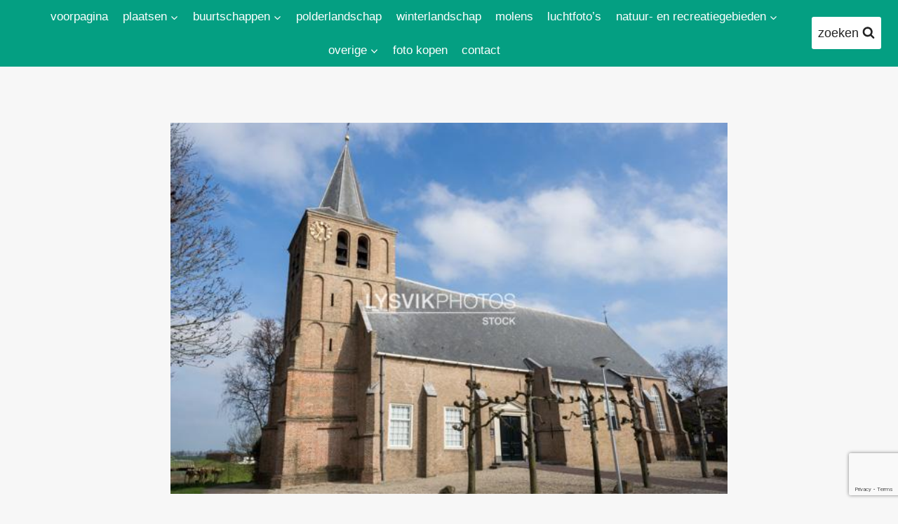

--- FILE ---
content_type: text/html; charset=UTF-8
request_url: https://alblasserwaardfotograaf.nl/nederlands-hervormde-kerk-goudriaan-p3240236/
body_size: 18925
content:
<!doctype html>
<html lang="nl-NL" class="no-js" itemtype="https://schema.org/Blog" itemscope>
<head>
	<meta charset="UTF-8">
	<meta name="viewport" content="width=device-width, initial-scale=1, minimum-scale=1">
	<meta name='robots' content='index, follow, max-image-preview:large, max-snippet:-1, max-video-preview:-1' />
	<style>img:is([sizes="auto" i], [sizes^="auto," i]) { contain-intrinsic-size: 3000px 1500px }</style>
	
	<!-- This site is optimized with the Yoast SEO plugin v26.7 - https://yoast.com/wordpress/plugins/seo/ -->
	<title>Nederlands Hervormde Kerk Goudriaan [P3240236]</title>
	<link rel="canonical" href="https://alblasserwaardfotograaf.nl/nederlands-hervormde-kerk-goudriaan-p3240236/" />
	<meta property="og:locale" content="nl_NL" />
	<meta property="og:type" content="article" />
	<meta property="og:title" content="Nederlands Hervormde Kerk Goudriaan [P3240236]" />
	<meta property="og:description" content="De Nederlands Hervormde Kerk in Goudriaan is één van de..." />
	<meta property="og:url" content="https://alblasserwaardfotograaf.nl/nederlands-hervormde-kerk-goudriaan-p3240236/" />
	<meta property="og:site_name" content="alblasserwaardfotograaf.nl" />
	<meta property="article:published_time" content="2017-04-01T07:30:01+00:00" />
	<meta property="article:modified_time" content="2017-05-06T08:34:55+00:00" />
	<meta property="og:image" content="https://alblasserwaardfotograaf.nl/wp-content/uploads/2017/03/20170324-P3240236.jpg" />
	<meta property="og:image:width" content="600" />
	<meta property="og:image:height" content="450" />
	<meta property="og:image:type" content="image/jpeg" />
	<meta name="author" content="Joost" />
	<meta name="twitter:card" content="summary_large_image" />
	<meta name="twitter:label1" content="Geschreven door" />
	<meta name="twitter:data1" content="Joost" />
	<script type="application/ld+json" class="yoast-schema-graph">{"@context":"https://schema.org","@graph":[{"@type":"Article","@id":"https://alblasserwaardfotograaf.nl/nederlands-hervormde-kerk-goudriaan-p3240236/#article","isPartOf":{"@id":"https://alblasserwaardfotograaf.nl/nederlands-hervormde-kerk-goudriaan-p3240236/"},"author":{"name":"Joost","@id":"https://alblasserwaardfotograaf.nl/#/schema/person/36000e6f96b74ac4e4119b89d4358af2"},"headline":"Nederlands Hervormde Kerk Goudriaan [P3240236]","datePublished":"2017-04-01T07:30:01+00:00","dateModified":"2017-05-06T08:34:55+00:00","mainEntityOfPage":{"@id":"https://alblasserwaardfotograaf.nl/nederlands-hervormde-kerk-goudriaan-p3240236/"},"wordCount":49,"image":{"@id":"https://alblasserwaardfotograaf.nl/nederlands-hervormde-kerk-goudriaan-p3240236/#primaryimage"},"thumbnailUrl":"https://alblasserwaardfotograaf.nl/wp-content/uploads/2017/03/20170324-P3240236.jpg","keywords":["goudriaan"],"articleSection":["goudriaan"],"inLanguage":"nl-NL"},{"@type":"WebPage","@id":"https://alblasserwaardfotograaf.nl/nederlands-hervormde-kerk-goudriaan-p3240236/","url":"https://alblasserwaardfotograaf.nl/nederlands-hervormde-kerk-goudriaan-p3240236/","name":"Nederlands Hervormde Kerk Goudriaan [P3240236]","isPartOf":{"@id":"https://alblasserwaardfotograaf.nl/#website"},"primaryImageOfPage":{"@id":"https://alblasserwaardfotograaf.nl/nederlands-hervormde-kerk-goudriaan-p3240236/#primaryimage"},"image":{"@id":"https://alblasserwaardfotograaf.nl/nederlands-hervormde-kerk-goudriaan-p3240236/#primaryimage"},"thumbnailUrl":"https://alblasserwaardfotograaf.nl/wp-content/uploads/2017/03/20170324-P3240236.jpg","datePublished":"2017-04-01T07:30:01+00:00","dateModified":"2017-05-06T08:34:55+00:00","author":{"@id":"https://alblasserwaardfotograaf.nl/#/schema/person/36000e6f96b74ac4e4119b89d4358af2"},"breadcrumb":{"@id":"https://alblasserwaardfotograaf.nl/nederlands-hervormde-kerk-goudriaan-p3240236/#breadcrumb"},"inLanguage":"nl-NL","potentialAction":[{"@type":"ReadAction","target":["https://alblasserwaardfotograaf.nl/nederlands-hervormde-kerk-goudriaan-p3240236/"]}]},{"@type":"ImageObject","inLanguage":"nl-NL","@id":"https://alblasserwaardfotograaf.nl/nederlands-hervormde-kerk-goudriaan-p3240236/#primaryimage","url":"https://alblasserwaardfotograaf.nl/wp-content/uploads/2017/03/20170324-P3240236.jpg","contentUrl":"https://alblasserwaardfotograaf.nl/wp-content/uploads/2017/03/20170324-P3240236.jpg","width":600,"height":450,"caption":"De Nederlands Hervormde Kerk in Goudriaan is één van de historische gebouwen in Goudriaan. Deze kruiskerk stamt uit de 14e (toren) en 15e eeuw (kerk)."},{"@type":"BreadcrumbList","@id":"https://alblasserwaardfotograaf.nl/nederlands-hervormde-kerk-goudriaan-p3240236/#breadcrumb","itemListElement":[{"@type":"ListItem","position":1,"name":"Home","item":"https://alblasserwaardfotograaf.nl/"},{"@type":"ListItem","position":2,"name":"Nederlands Hervormde Kerk Goudriaan [P3240236]"}]},{"@type":"WebSite","@id":"https://alblasserwaardfotograaf.nl/#website","url":"https://alblasserwaardfotograaf.nl/","name":"alblasserwaardfotograaf.nl","description":"de alblasserwaard in beeld","alternateName":"beeldbank van de alblasserwaard","potentialAction":[{"@type":"SearchAction","target":{"@type":"EntryPoint","urlTemplate":"https://alblasserwaardfotograaf.nl/?s={search_term_string}"},"query-input":{"@type":"PropertyValueSpecification","valueRequired":true,"valueName":"search_term_string"}}],"inLanguage":"nl-NL"},{"@type":"Person","@id":"https://alblasserwaardfotograaf.nl/#/schema/person/36000e6f96b74ac4e4119b89d4358af2","name":"Joost","image":{"@type":"ImageObject","inLanguage":"nl-NL","@id":"https://alblasserwaardfotograaf.nl/#/schema/person/image/","url":"https://secure.gravatar.com/avatar/a74393148792a845a3a3b2efcdd6ea86884f2983f76bb2562940f54f60b864c1?s=96&d=mm&r=g","contentUrl":"https://secure.gravatar.com/avatar/a74393148792a845a3a3b2efcdd6ea86884f2983f76bb2562940f54f60b864c1?s=96&d=mm&r=g","caption":"Joost"}}]}</script>
	<!-- / Yoast SEO plugin. -->


<link rel="alternate" type="application/rss+xml" title="alblasserwaardfotograaf.nl &raquo; feed" href="https://alblasserwaardfotograaf.nl/feed/" />
<link rel="alternate" type="application/rss+xml" title="alblasserwaardfotograaf.nl &raquo; reacties feed" href="https://alblasserwaardfotograaf.nl/comments/feed/" />
			<script>document.documentElement.classList.remove( 'no-js' );</script>
			<script>
window._wpemojiSettings = {"baseUrl":"https:\/\/s.w.org\/images\/core\/emoji\/16.0.1\/72x72\/","ext":".png","svgUrl":"https:\/\/s.w.org\/images\/core\/emoji\/16.0.1\/svg\/","svgExt":".svg","source":{"concatemoji":"https:\/\/alblasserwaardfotograaf.nl\/wp-includes\/js\/wp-emoji-release.min.js?ver=6.8.3"}};
/*! This file is auto-generated */
!function(s,n){var o,i,e;function c(e){try{var t={supportTests:e,timestamp:(new Date).valueOf()};sessionStorage.setItem(o,JSON.stringify(t))}catch(e){}}function p(e,t,n){e.clearRect(0,0,e.canvas.width,e.canvas.height),e.fillText(t,0,0);var t=new Uint32Array(e.getImageData(0,0,e.canvas.width,e.canvas.height).data),a=(e.clearRect(0,0,e.canvas.width,e.canvas.height),e.fillText(n,0,0),new Uint32Array(e.getImageData(0,0,e.canvas.width,e.canvas.height).data));return t.every(function(e,t){return e===a[t]})}function u(e,t){e.clearRect(0,0,e.canvas.width,e.canvas.height),e.fillText(t,0,0);for(var n=e.getImageData(16,16,1,1),a=0;a<n.data.length;a++)if(0!==n.data[a])return!1;return!0}function f(e,t,n,a){switch(t){case"flag":return n(e,"\ud83c\udff3\ufe0f\u200d\u26a7\ufe0f","\ud83c\udff3\ufe0f\u200b\u26a7\ufe0f")?!1:!n(e,"\ud83c\udde8\ud83c\uddf6","\ud83c\udde8\u200b\ud83c\uddf6")&&!n(e,"\ud83c\udff4\udb40\udc67\udb40\udc62\udb40\udc65\udb40\udc6e\udb40\udc67\udb40\udc7f","\ud83c\udff4\u200b\udb40\udc67\u200b\udb40\udc62\u200b\udb40\udc65\u200b\udb40\udc6e\u200b\udb40\udc67\u200b\udb40\udc7f");case"emoji":return!a(e,"\ud83e\udedf")}return!1}function g(e,t,n,a){var r="undefined"!=typeof WorkerGlobalScope&&self instanceof WorkerGlobalScope?new OffscreenCanvas(300,150):s.createElement("canvas"),o=r.getContext("2d",{willReadFrequently:!0}),i=(o.textBaseline="top",o.font="600 32px Arial",{});return e.forEach(function(e){i[e]=t(o,e,n,a)}),i}function t(e){var t=s.createElement("script");t.src=e,t.defer=!0,s.head.appendChild(t)}"undefined"!=typeof Promise&&(o="wpEmojiSettingsSupports",i=["flag","emoji"],n.supports={everything:!0,everythingExceptFlag:!0},e=new Promise(function(e){s.addEventListener("DOMContentLoaded",e,{once:!0})}),new Promise(function(t){var n=function(){try{var e=JSON.parse(sessionStorage.getItem(o));if("object"==typeof e&&"number"==typeof e.timestamp&&(new Date).valueOf()<e.timestamp+604800&&"object"==typeof e.supportTests)return e.supportTests}catch(e){}return null}();if(!n){if("undefined"!=typeof Worker&&"undefined"!=typeof OffscreenCanvas&&"undefined"!=typeof URL&&URL.createObjectURL&&"undefined"!=typeof Blob)try{var e="postMessage("+g.toString()+"("+[JSON.stringify(i),f.toString(),p.toString(),u.toString()].join(",")+"));",a=new Blob([e],{type:"text/javascript"}),r=new Worker(URL.createObjectURL(a),{name:"wpTestEmojiSupports"});return void(r.onmessage=function(e){c(n=e.data),r.terminate(),t(n)})}catch(e){}c(n=g(i,f,p,u))}t(n)}).then(function(e){for(var t in e)n.supports[t]=e[t],n.supports.everything=n.supports.everything&&n.supports[t],"flag"!==t&&(n.supports.everythingExceptFlag=n.supports.everythingExceptFlag&&n.supports[t]);n.supports.everythingExceptFlag=n.supports.everythingExceptFlag&&!n.supports.flag,n.DOMReady=!1,n.readyCallback=function(){n.DOMReady=!0}}).then(function(){return e}).then(function(){var e;n.supports.everything||(n.readyCallback(),(e=n.source||{}).concatemoji?t(e.concatemoji):e.wpemoji&&e.twemoji&&(t(e.twemoji),t(e.wpemoji)))}))}((window,document),window._wpemojiSettings);
</script>
<style id='wp-emoji-styles-inline-css'>

	img.wp-smiley, img.emoji {
		display: inline !important;
		border: none !important;
		box-shadow: none !important;
		height: 1em !important;
		width: 1em !important;
		margin: 0 0.07em !important;
		vertical-align: -0.1em !important;
		background: none !important;
		padding: 0 !important;
	}
</style>
<link rel='stylesheet' id='wp-block-library-css' href='https://alblasserwaardfotograaf.nl/wp-includes/css/dist/block-library/style.min.css?ver=6.8.3' media='all' />
<style id='classic-theme-styles-inline-css'>
/*! This file is auto-generated */
.wp-block-button__link{color:#fff;background-color:#32373c;border-radius:9999px;box-shadow:none;text-decoration:none;padding:calc(.667em + 2px) calc(1.333em + 2px);font-size:1.125em}.wp-block-file__button{background:#32373c;color:#fff;text-decoration:none}
</style>
<style id='global-styles-inline-css'>
:root{--wp--preset--aspect-ratio--square: 1;--wp--preset--aspect-ratio--4-3: 4/3;--wp--preset--aspect-ratio--3-4: 3/4;--wp--preset--aspect-ratio--3-2: 3/2;--wp--preset--aspect-ratio--2-3: 2/3;--wp--preset--aspect-ratio--16-9: 16/9;--wp--preset--aspect-ratio--9-16: 9/16;--wp--preset--color--black: #000000;--wp--preset--color--cyan-bluish-gray: #abb8c3;--wp--preset--color--white: #ffffff;--wp--preset--color--pale-pink: #f78da7;--wp--preset--color--vivid-red: #cf2e2e;--wp--preset--color--luminous-vivid-orange: #ff6900;--wp--preset--color--luminous-vivid-amber: #fcb900;--wp--preset--color--light-green-cyan: #7bdcb5;--wp--preset--color--vivid-green-cyan: #00d084;--wp--preset--color--pale-cyan-blue: #8ed1fc;--wp--preset--color--vivid-cyan-blue: #0693e3;--wp--preset--color--vivid-purple: #9b51e0;--wp--preset--color--theme-palette-1: var(--global-palette1);--wp--preset--color--theme-palette-2: var(--global-palette2);--wp--preset--color--theme-palette-3: var(--global-palette3);--wp--preset--color--theme-palette-4: var(--global-palette4);--wp--preset--color--theme-palette-5: var(--global-palette5);--wp--preset--color--theme-palette-6: var(--global-palette6);--wp--preset--color--theme-palette-7: var(--global-palette7);--wp--preset--color--theme-palette-8: var(--global-palette8);--wp--preset--color--theme-palette-9: var(--global-palette9);--wp--preset--color--theme-palette-10: var(--global-palette10);--wp--preset--color--theme-palette-11: var(--global-palette11);--wp--preset--color--theme-palette-12: var(--global-palette12);--wp--preset--color--theme-palette-13: var(--global-palette13);--wp--preset--color--theme-palette-14: var(--global-palette14);--wp--preset--color--theme-palette-15: var(--global-palette15);--wp--preset--gradient--vivid-cyan-blue-to-vivid-purple: linear-gradient(135deg,rgba(6,147,227,1) 0%,rgb(155,81,224) 100%);--wp--preset--gradient--light-green-cyan-to-vivid-green-cyan: linear-gradient(135deg,rgb(122,220,180) 0%,rgb(0,208,130) 100%);--wp--preset--gradient--luminous-vivid-amber-to-luminous-vivid-orange: linear-gradient(135deg,rgba(252,185,0,1) 0%,rgba(255,105,0,1) 100%);--wp--preset--gradient--luminous-vivid-orange-to-vivid-red: linear-gradient(135deg,rgba(255,105,0,1) 0%,rgb(207,46,46) 100%);--wp--preset--gradient--very-light-gray-to-cyan-bluish-gray: linear-gradient(135deg,rgb(238,238,238) 0%,rgb(169,184,195) 100%);--wp--preset--gradient--cool-to-warm-spectrum: linear-gradient(135deg,rgb(74,234,220) 0%,rgb(151,120,209) 20%,rgb(207,42,186) 40%,rgb(238,44,130) 60%,rgb(251,105,98) 80%,rgb(254,248,76) 100%);--wp--preset--gradient--blush-light-purple: linear-gradient(135deg,rgb(255,206,236) 0%,rgb(152,150,240) 100%);--wp--preset--gradient--blush-bordeaux: linear-gradient(135deg,rgb(254,205,165) 0%,rgb(254,45,45) 50%,rgb(107,0,62) 100%);--wp--preset--gradient--luminous-dusk: linear-gradient(135deg,rgb(255,203,112) 0%,rgb(199,81,192) 50%,rgb(65,88,208) 100%);--wp--preset--gradient--pale-ocean: linear-gradient(135deg,rgb(255,245,203) 0%,rgb(182,227,212) 50%,rgb(51,167,181) 100%);--wp--preset--gradient--electric-grass: linear-gradient(135deg,rgb(202,248,128) 0%,rgb(113,206,126) 100%);--wp--preset--gradient--midnight: linear-gradient(135deg,rgb(2,3,129) 0%,rgb(40,116,252) 100%);--wp--preset--font-size--small: var(--global-font-size-small);--wp--preset--font-size--medium: var(--global-font-size-medium);--wp--preset--font-size--large: var(--global-font-size-large);--wp--preset--font-size--x-large: 42px;--wp--preset--font-size--larger: var(--global-font-size-larger);--wp--preset--font-size--xxlarge: var(--global-font-size-xxlarge);--wp--preset--spacing--20: 0.44rem;--wp--preset--spacing--30: 0.67rem;--wp--preset--spacing--40: 1rem;--wp--preset--spacing--50: 1.5rem;--wp--preset--spacing--60: 2.25rem;--wp--preset--spacing--70: 3.38rem;--wp--preset--spacing--80: 5.06rem;--wp--preset--shadow--natural: 6px 6px 9px rgba(0, 0, 0, 0.2);--wp--preset--shadow--deep: 12px 12px 50px rgba(0, 0, 0, 0.4);--wp--preset--shadow--sharp: 6px 6px 0px rgba(0, 0, 0, 0.2);--wp--preset--shadow--outlined: 6px 6px 0px -3px rgba(255, 255, 255, 1), 6px 6px rgba(0, 0, 0, 1);--wp--preset--shadow--crisp: 6px 6px 0px rgba(0, 0, 0, 1);}:where(.is-layout-flex){gap: 0.5em;}:where(.is-layout-grid){gap: 0.5em;}body .is-layout-flex{display: flex;}.is-layout-flex{flex-wrap: wrap;align-items: center;}.is-layout-flex > :is(*, div){margin: 0;}body .is-layout-grid{display: grid;}.is-layout-grid > :is(*, div){margin: 0;}:where(.wp-block-columns.is-layout-flex){gap: 2em;}:where(.wp-block-columns.is-layout-grid){gap: 2em;}:where(.wp-block-post-template.is-layout-flex){gap: 1.25em;}:where(.wp-block-post-template.is-layout-grid){gap: 1.25em;}.has-black-color{color: var(--wp--preset--color--black) !important;}.has-cyan-bluish-gray-color{color: var(--wp--preset--color--cyan-bluish-gray) !important;}.has-white-color{color: var(--wp--preset--color--white) !important;}.has-pale-pink-color{color: var(--wp--preset--color--pale-pink) !important;}.has-vivid-red-color{color: var(--wp--preset--color--vivid-red) !important;}.has-luminous-vivid-orange-color{color: var(--wp--preset--color--luminous-vivid-orange) !important;}.has-luminous-vivid-amber-color{color: var(--wp--preset--color--luminous-vivid-amber) !important;}.has-light-green-cyan-color{color: var(--wp--preset--color--light-green-cyan) !important;}.has-vivid-green-cyan-color{color: var(--wp--preset--color--vivid-green-cyan) !important;}.has-pale-cyan-blue-color{color: var(--wp--preset--color--pale-cyan-blue) !important;}.has-vivid-cyan-blue-color{color: var(--wp--preset--color--vivid-cyan-blue) !important;}.has-vivid-purple-color{color: var(--wp--preset--color--vivid-purple) !important;}.has-black-background-color{background-color: var(--wp--preset--color--black) !important;}.has-cyan-bluish-gray-background-color{background-color: var(--wp--preset--color--cyan-bluish-gray) !important;}.has-white-background-color{background-color: var(--wp--preset--color--white) !important;}.has-pale-pink-background-color{background-color: var(--wp--preset--color--pale-pink) !important;}.has-vivid-red-background-color{background-color: var(--wp--preset--color--vivid-red) !important;}.has-luminous-vivid-orange-background-color{background-color: var(--wp--preset--color--luminous-vivid-orange) !important;}.has-luminous-vivid-amber-background-color{background-color: var(--wp--preset--color--luminous-vivid-amber) !important;}.has-light-green-cyan-background-color{background-color: var(--wp--preset--color--light-green-cyan) !important;}.has-vivid-green-cyan-background-color{background-color: var(--wp--preset--color--vivid-green-cyan) !important;}.has-pale-cyan-blue-background-color{background-color: var(--wp--preset--color--pale-cyan-blue) !important;}.has-vivid-cyan-blue-background-color{background-color: var(--wp--preset--color--vivid-cyan-blue) !important;}.has-vivid-purple-background-color{background-color: var(--wp--preset--color--vivid-purple) !important;}.has-black-border-color{border-color: var(--wp--preset--color--black) !important;}.has-cyan-bluish-gray-border-color{border-color: var(--wp--preset--color--cyan-bluish-gray) !important;}.has-white-border-color{border-color: var(--wp--preset--color--white) !important;}.has-pale-pink-border-color{border-color: var(--wp--preset--color--pale-pink) !important;}.has-vivid-red-border-color{border-color: var(--wp--preset--color--vivid-red) !important;}.has-luminous-vivid-orange-border-color{border-color: var(--wp--preset--color--luminous-vivid-orange) !important;}.has-luminous-vivid-amber-border-color{border-color: var(--wp--preset--color--luminous-vivid-amber) !important;}.has-light-green-cyan-border-color{border-color: var(--wp--preset--color--light-green-cyan) !important;}.has-vivid-green-cyan-border-color{border-color: var(--wp--preset--color--vivid-green-cyan) !important;}.has-pale-cyan-blue-border-color{border-color: var(--wp--preset--color--pale-cyan-blue) !important;}.has-vivid-cyan-blue-border-color{border-color: var(--wp--preset--color--vivid-cyan-blue) !important;}.has-vivid-purple-border-color{border-color: var(--wp--preset--color--vivid-purple) !important;}.has-vivid-cyan-blue-to-vivid-purple-gradient-background{background: var(--wp--preset--gradient--vivid-cyan-blue-to-vivid-purple) !important;}.has-light-green-cyan-to-vivid-green-cyan-gradient-background{background: var(--wp--preset--gradient--light-green-cyan-to-vivid-green-cyan) !important;}.has-luminous-vivid-amber-to-luminous-vivid-orange-gradient-background{background: var(--wp--preset--gradient--luminous-vivid-amber-to-luminous-vivid-orange) !important;}.has-luminous-vivid-orange-to-vivid-red-gradient-background{background: var(--wp--preset--gradient--luminous-vivid-orange-to-vivid-red) !important;}.has-very-light-gray-to-cyan-bluish-gray-gradient-background{background: var(--wp--preset--gradient--very-light-gray-to-cyan-bluish-gray) !important;}.has-cool-to-warm-spectrum-gradient-background{background: var(--wp--preset--gradient--cool-to-warm-spectrum) !important;}.has-blush-light-purple-gradient-background{background: var(--wp--preset--gradient--blush-light-purple) !important;}.has-blush-bordeaux-gradient-background{background: var(--wp--preset--gradient--blush-bordeaux) !important;}.has-luminous-dusk-gradient-background{background: var(--wp--preset--gradient--luminous-dusk) !important;}.has-pale-ocean-gradient-background{background: var(--wp--preset--gradient--pale-ocean) !important;}.has-electric-grass-gradient-background{background: var(--wp--preset--gradient--electric-grass) !important;}.has-midnight-gradient-background{background: var(--wp--preset--gradient--midnight) !important;}.has-small-font-size{font-size: var(--wp--preset--font-size--small) !important;}.has-medium-font-size{font-size: var(--wp--preset--font-size--medium) !important;}.has-large-font-size{font-size: var(--wp--preset--font-size--large) !important;}.has-x-large-font-size{font-size: var(--wp--preset--font-size--x-large) !important;}
:where(.wp-block-post-template.is-layout-flex){gap: 1.25em;}:where(.wp-block-post-template.is-layout-grid){gap: 1.25em;}
:where(.wp-block-columns.is-layout-flex){gap: 2em;}:where(.wp-block-columns.is-layout-grid){gap: 2em;}
:root :where(.wp-block-pullquote){font-size: 1.5em;line-height: 1.6;}
</style>
<link rel='stylesheet' id='contact-form-7-css' href='https://alblasserwaardfotograaf.nl/wp-content/plugins/contact-form-7/includes/css/styles.css?ver=6.1.4' media='all' />
<link rel='stylesheet' id='wadm-css' href='https://alblasserwaardfotograaf.nl/wp-content/plugins/werk-aan-de-muur/public/css/wadm-public.css?ver=1.5.1' media='all' />
<link rel='stylesheet' id='kadence-global-css' href='https://alblasserwaardfotograaf.nl/wp-content/themes/kadence/assets/css/global.min.css?ver=1.4.3' media='all' />
<style id='kadence-global-inline-css'>
/* Kadence Base CSS */
:root{--global-palette1:#049f82;--global-palette2:#008f72;--global-palette3:#222222;--global-palette4:#353535;--global-palette5:#454545;--global-palette6:#676767;--global-palette7:#eeeeee;--global-palette8:#f7f7f7;--global-palette9:#ffffff;--global-palette10:oklch(from var(--global-palette1) calc(l + 0.10 * (1 - l)) calc(c * 1.00) calc(h + 180) / 100%);--global-palette11:#13612e;--global-palette12:#1159af;--global-palette13:#b82105;--global-palette14:#f7630c;--global-palette15:#f5a524;--global-palette9rgb:255, 255, 255;--global-palette-highlight:var(--global-palette1);--global-palette-highlight-alt:var(--global-palette2);--global-palette-highlight-alt2:var(--global-palette9);--global-palette-btn-bg:var(--global-palette1);--global-palette-btn-bg-hover:var(--global-palette2);--global-palette-btn:var(--global-palette9);--global-palette-btn-hover:var(--global-palette9);--global-palette-btn-sec-bg:var(--global-palette7);--global-palette-btn-sec-bg-hover:var(--global-palette2);--global-palette-btn-sec:var(--global-palette3);--global-palette-btn-sec-hover:var(--global-palette9);--global-body-font-family:-apple-system,BlinkMacSystemFont,"Segoe UI",Roboto,Oxygen-Sans,Ubuntu,Cantarell,"Helvetica Neue",sans-serif, "Apple Color Emoji", "Segoe UI Emoji", "Segoe UI Symbol";--global-heading-font-family:inherit;--global-primary-nav-font-family:inherit;--global-fallback-font:sans-serif;--global-display-fallback-font:sans-serif;--global-content-width:1290px;--global-content-wide-width:calc(1290px + 230px);--global-content-narrow-width:842px;--global-content-edge-padding:1.5rem;--global-content-boxed-padding:2rem;--global-calc-content-width:calc(1290px - var(--global-content-edge-padding) - var(--global-content-edge-padding) );--wp--style--global--content-size:var(--global-calc-content-width);}.wp-site-blocks{--global-vw:calc( 100vw - ( 0.5 * var(--scrollbar-offset)));}body{background:var(--global-palette8);}body, input, select, optgroup, textarea{font-style:normal;font-weight:normal;font-size:17px;line-height:1.6;font-family:var(--global-body-font-family);color:var(--global-palette4);}.content-bg, body.content-style-unboxed .site{background:var(--global-palette8);}h1,h2,h3,h4,h5,h6{font-family:var(--global-heading-font-family);}h1{font-style:normal;font-weight:700;font-size:28px;line-height:1.5;color:var(--global-palette3);}h2{font-style:normal;font-weight:700;font-size:18px;line-height:1.5;color:var(--global-palette3);}h3{font-weight:700;font-size:24px;line-height:1.5;color:var(--global-palette3);}h4{font-style:normal;font-weight:700;font-size:20px;line-height:1.5;color:var(--global-palette4);}h5{font-weight:700;font-size:20px;line-height:1.5;color:var(--global-palette4);}h6{font-weight:700;font-size:18px;line-height:1.5;color:var(--global-palette5);}.entry-hero h1{font-style:normal;font-weight:400;font-size:20px;text-transform:none;}.entry-hero .kadence-breadcrumbs{max-width:1290px;}.site-container, .site-header-row-layout-contained, .site-footer-row-layout-contained, .entry-hero-layout-contained, .comments-area, .alignfull > .wp-block-cover__inner-container, .alignwide > .wp-block-cover__inner-container{max-width:var(--global-content-width);}.content-width-narrow .content-container.site-container, .content-width-narrow .hero-container.site-container{max-width:var(--global-content-narrow-width);}@media all and (min-width: 1520px){.wp-site-blocks .content-container  .alignwide{margin-left:-115px;margin-right:-115px;width:unset;max-width:unset;}}@media all and (min-width: 1102px){.content-width-narrow .wp-site-blocks .content-container .alignwide{margin-left:-130px;margin-right:-130px;width:unset;max-width:unset;}}.content-style-boxed .wp-site-blocks .entry-content .alignwide{margin-left:calc( -1 * var( --global-content-boxed-padding ) );margin-right:calc( -1 * var( --global-content-boxed-padding ) );}.content-area{margin-top:5rem;margin-bottom:5rem;}@media all and (max-width: 1024px){.content-area{margin-top:3rem;margin-bottom:3rem;}}@media all and (max-width: 767px){.content-area{margin-top:2rem;margin-bottom:2rem;}}@media all and (max-width: 1024px){:root{--global-content-boxed-padding:2rem;}}@media all and (max-width: 767px){:root{--global-content-boxed-padding:1.5rem;}}.entry-content-wrap{padding:2rem;}@media all and (max-width: 1024px){.entry-content-wrap{padding:2rem;}}@media all and (max-width: 767px){.entry-content-wrap{padding:1.5rem;}}.entry.single-entry{box-shadow:0px 15px 15px -10px rgba(0,0,0,0.05);}.entry.loop-entry{box-shadow:0px 15px 15px -10px rgba(0,0,0,0.05);}.loop-entry .entry-content-wrap{padding:2rem;}@media all and (max-width: 1024px){.loop-entry .entry-content-wrap{padding:2rem;}}@media all and (max-width: 767px){.loop-entry .entry-content-wrap{padding:1.5rem;}}button, .button, .wp-block-button__link, input[type="button"], input[type="reset"], input[type="submit"], .fl-button, .elementor-button-wrapper .elementor-button, .wc-block-components-checkout-place-order-button, .wc-block-cart__submit{box-shadow:0px 0px 0px -7px rgba(0,0,0,0);}button:hover, button:focus, button:active, .button:hover, .button:focus, .button:active, .wp-block-button__link:hover, .wp-block-button__link:focus, .wp-block-button__link:active, input[type="button"]:hover, input[type="button"]:focus, input[type="button"]:active, input[type="reset"]:hover, input[type="reset"]:focus, input[type="reset"]:active, input[type="submit"]:hover, input[type="submit"]:focus, input[type="submit"]:active, .elementor-button-wrapper .elementor-button:hover, .elementor-button-wrapper .elementor-button:focus, .elementor-button-wrapper .elementor-button:active, .wc-block-cart__submit:hover{box-shadow:0px 15px 25px -7px rgba(0,0,0,0.1);}.kb-button.kb-btn-global-outline.kb-btn-global-inherit{padding-top:calc(px - 2px);padding-right:calc(px - 2px);padding-bottom:calc(px - 2px);padding-left:calc(px - 2px);}@media all and (min-width: 1025px){.transparent-header .entry-hero .entry-hero-container-inner{padding-top:80px;}}@media all and (max-width: 1024px){.mobile-transparent-header .entry-hero .entry-hero-container-inner{padding-top:80px;}}@media all and (max-width: 767px){.mobile-transparent-header .entry-hero .entry-hero-container-inner{padding-top:80px;}}.comment-metadata a:not(.comment-edit-link), .comment-body .edit-link:before{display:none;}.wp-site-blocks .post-title h1{font-style:normal;}.entry-hero.post-hero-section .entry-header{min-height:200px;}
/* Kadence Header CSS */
@media all and (max-width: 1024px){.mobile-transparent-header #masthead{position:absolute;left:0px;right:0px;z-index:100;}.kadence-scrollbar-fixer.mobile-transparent-header #masthead{right:var(--scrollbar-offset,0);}.mobile-transparent-header #masthead, .mobile-transparent-header .site-top-header-wrap .site-header-row-container-inner, .mobile-transparent-header .site-main-header-wrap .site-header-row-container-inner, .mobile-transparent-header .site-bottom-header-wrap .site-header-row-container-inner{background:transparent;}.site-header-row-tablet-layout-fullwidth, .site-header-row-tablet-layout-standard{padding:0px;}}@media all and (min-width: 1025px){.transparent-header #masthead{position:absolute;left:0px;right:0px;z-index:100;}.transparent-header.kadence-scrollbar-fixer #masthead{right:var(--scrollbar-offset,0);}.transparent-header #masthead, .transparent-header .site-top-header-wrap .site-header-row-container-inner, .transparent-header .site-main-header-wrap .site-header-row-container-inner, .transparent-header .site-bottom-header-wrap .site-header-row-container-inner{background:transparent;}}.site-branding{padding:3px 0px 3px 0px;}.site-branding .site-title{font-style:normal;font-weight:700;font-size:26px;line-height:1.2;color:var(--global-palette9);}#masthead, #masthead .kadence-sticky-header.item-is-fixed:not(.item-at-start):not(.site-header-row-container):not(.site-main-header-wrap), #masthead .kadence-sticky-header.item-is-fixed:not(.item-at-start) > .site-header-row-container-inner{background:var(--global-palette1);}.site-main-header-inner-wrap{min-height:80px;}.header-navigation[class*="header-navigation-style-underline"] .header-menu-container.primary-menu-container>ul>li>a:after{width:calc( 100% - 1.2em);}.main-navigation .primary-menu-container > ul > li.menu-item > a{padding-left:calc(1.2em / 2);padding-right:calc(1.2em / 2);padding-top:0.6em;padding-bottom:0.6em;color:var(--global-palette9);}.main-navigation .primary-menu-container > ul > li.menu-item .dropdown-nav-special-toggle{right:calc(1.2em / 2);}.main-navigation .primary-menu-container > ul > li.menu-item > a:hover{color:var(--global-palette5);}.main-navigation .primary-menu-container > ul > li.menu-item.current-menu-item > a{color:var(--global-palette3);}.header-navigation .header-menu-container ul ul.sub-menu, .header-navigation .header-menu-container ul ul.submenu{background:var(--global-palette3);box-shadow:0px 2px 13px 0px rgba(0,0,0,0.1);}.header-navigation .header-menu-container ul ul li.menu-item, .header-menu-container ul.menu > li.kadence-menu-mega-enabled > ul > li.menu-item > a{border-bottom:1px solid rgba(255,255,255,0.1);border-radius:0px 0px 0px 0px;}.header-navigation .header-menu-container ul ul li.menu-item > a{width:200px;padding-top:1em;padding-bottom:1em;color:var(--global-palette8);font-size:12px;}.header-navigation .header-menu-container ul ul li.menu-item > a:hover{color:var(--global-palette9);background:var(--global-palette1);border-radius:0px 0px 0px 0px;}.header-navigation .header-menu-container ul ul li.menu-item.current-menu-item > a{color:var(--global-palette9);background:var(--global-palette4);border-radius:0px 0px 0px 0px;}.mobile-toggle-open-container .menu-toggle-open, .mobile-toggle-open-container .menu-toggle-open:focus{color:var(--global-palette9);padding:0.4em 0.6em 0.4em 0.6em;font-size:14px;}.mobile-toggle-open-container .menu-toggle-open.menu-toggle-style-bordered{border:1px solid currentColor;}.mobile-toggle-open-container .menu-toggle-open .menu-toggle-icon{font-size:30px;}.mobile-toggle-open-container .menu-toggle-open:hover, .mobile-toggle-open-container .menu-toggle-open:focus-visible{color:var(--global-palette3);}.mobile-navigation ul li{font-size:14px;}.mobile-navigation ul li a{padding-top:1em;padding-bottom:1em;}.mobile-navigation ul li > a, .mobile-navigation ul li.menu-item-has-children > .drawer-nav-drop-wrap{color:var(--global-palette8);}.mobile-navigation ul li.current-menu-item > a, .mobile-navigation ul li.current-menu-item.menu-item-has-children > .drawer-nav-drop-wrap{color:var(--global-palette-highlight);}.mobile-navigation ul li.menu-item-has-children .drawer-nav-drop-wrap, .mobile-navigation ul li:not(.menu-item-has-children) a{border-bottom:1px solid rgba(255,255,255,0.1);}.mobile-navigation:not(.drawer-navigation-parent-toggle-true) ul li.menu-item-has-children .drawer-nav-drop-wrap button{border-left:1px solid rgba(255,255,255,0.1);}#mobile-drawer .drawer-header .drawer-toggle{padding:0.6em 0.15em 0.6em 0.15em;font-size:24px;}.search-toggle-open-container .search-toggle-open{background:var(--global-palette9);color:var(--global-palette3);}.search-toggle-open-container .search-toggle-open.search-toggle-style-bordered{border:1px solid currentColor;}.search-toggle-open-container .search-toggle-open .search-toggle-icon{font-size:1em;}.search-toggle-open-container .search-toggle-open:hover, .search-toggle-open-container .search-toggle-open:focus{color:var(--global-palette-highlight);}#search-drawer .drawer-inner{background:rgba(9, 12, 16, 0.97);}
/* Kadence Footer CSS */
.site-bottom-footer-inner-wrap{padding-top:30px;padding-bottom:30px;grid-column-gap:30px;}.site-bottom-footer-inner-wrap .widget{margin-bottom:30px;}.site-bottom-footer-inner-wrap .site-footer-section:not(:last-child):after{right:calc(-30px / 2);}
</style>
<link rel='stylesheet' id='kadence-header-css' href='https://alblasserwaardfotograaf.nl/wp-content/themes/kadence/assets/css/header.min.css?ver=1.4.3' media='all' />
<link rel='stylesheet' id='kadence-content-css' href='https://alblasserwaardfotograaf.nl/wp-content/themes/kadence/assets/css/content.min.css?ver=1.4.3' media='all' />
<link rel='stylesheet' id='kadence-related-posts-css' href='https://alblasserwaardfotograaf.nl/wp-content/themes/kadence/assets/css/related-posts.min.css?ver=1.4.3' media='all' />
<link rel='stylesheet' id='kad-splide-css' href='https://alblasserwaardfotograaf.nl/wp-content/themes/kadence/assets/css/kadence-splide.min.css?ver=1.4.3' media='all' />
<link rel='stylesheet' id='kadence-footer-css' href='https://alblasserwaardfotograaf.nl/wp-content/themes/kadence/assets/css/footer.min.css?ver=1.4.3' media='all' />
<link rel='stylesheet' id='photonic-slider-css' href='https://alblasserwaardfotograaf.nl/wp-content/plugins/photonic/include/ext/splide/splide.min.css?ver=20260101-35005' media='all' />
<link rel='stylesheet' id='photonic-lightbox-css' href='https://alblasserwaardfotograaf.nl/wp-content/plugins/photonic/include/ext/baguettebox/baguettebox.min.css?ver=20260101-35004' media='all' />
<link rel='stylesheet' id='photonic-css' href='https://alblasserwaardfotograaf.nl/wp-content/plugins/photonic/include/css/front-end/core/photonic.min.css?ver=20260101-35004' media='all' />
<style id='photonic-inline-css'>
/* Retrieved from saved CSS */
.photonic-panel { background:  rgb(17,17,17)  !important;

	border-top: none;
	border-right: none;
	border-bottom: none;
	border-left: none;
 }
.photonic-flickr-stream .photonic-pad-photosets { margin: 10px; }
.photonic-flickr-stream .photonic-pad-galleries { margin: 10px; }
.photonic-flickr-stream .photonic-pad-photos { padding: 5px 10px; }
.photonic-google-stream .photonic-pad-photos { padding: 5px 10px; }
.photonic-zenfolio-stream .photonic-pad-photos { padding: 5px 10px; }
.photonic-zenfolio-stream .photonic-pad-photosets { margin: 5px 10px; }
.photonic-smug-stream .photonic-pad-albums { margin: 10px; }
.photonic-smug-stream .photonic-pad-photos { padding: 5px 10px; }
.photonic-random-layout .photonic-thumb { padding: 2px}
.photonic-masonry-layout .photonic-thumb { padding: 2px}
.photonic-mosaic-layout .photonic-thumb { padding: 2px}

</style>
<style id='kadence-blocks-global-variables-inline-css'>
:root {--global-kb-font-size-sm:clamp(0.8rem, 0.73rem + 0.217vw, 0.9rem);--global-kb-font-size-md:clamp(1.1rem, 0.995rem + 0.326vw, 1.25rem);--global-kb-font-size-lg:clamp(1.75rem, 1.576rem + 0.543vw, 2rem);--global-kb-font-size-xl:clamp(2.25rem, 1.728rem + 1.63vw, 3rem);--global-kb-font-size-xxl:clamp(2.5rem, 1.456rem + 3.26vw, 4rem);--global-kb-font-size-xxxl:clamp(2.75rem, 0.489rem + 7.065vw, 6rem);}
</style>
<script src="https://alblasserwaardfotograaf.nl/wp-includes/js/jquery/jquery.min.js?ver=3.7.1" id="jquery-core-js"></script>
<script src="https://alblasserwaardfotograaf.nl/wp-includes/js/jquery/jquery-migrate.min.js?ver=3.4.1" id="jquery-migrate-js"></script>
<script src="https://alblasserwaardfotograaf.nl/wp-content/plugins/werk-aan-de-muur/public/js/wadm-public.js?ver=1.5.1" id="wadm-js"></script>
<link rel="https://api.w.org/" href="https://alblasserwaardfotograaf.nl/wp-json/" /><link rel="alternate" title="JSON" type="application/json" href="https://alblasserwaardfotograaf.nl/wp-json/wp/v2/posts/3538" /><link rel="EditURI" type="application/rsd+xml" title="RSD" href="https://alblasserwaardfotograaf.nl/xmlrpc.php?rsd" />
<meta name="generator" content="WordPress 6.8.3" />
<link rel='shortlink' href='https://alblasserwaardfotograaf.nl/?p=3538' />
<link rel="alternate" title="oEmbed (JSON)" type="application/json+oembed" href="https://alblasserwaardfotograaf.nl/wp-json/oembed/1.0/embed?url=https%3A%2F%2Falblasserwaardfotograaf.nl%2Fnederlands-hervormde-kerk-goudriaan-p3240236%2F" />
<link rel="alternate" title="oEmbed (XML)" type="text/xml+oembed" href="https://alblasserwaardfotograaf.nl/wp-json/oembed/1.0/embed?url=https%3A%2F%2Falblasserwaardfotograaf.nl%2Fnederlands-hervormde-kerk-goudriaan-p3240236%2F&#038;format=xml" />
		<script type="text/javascript">
			var _statcounter = _statcounter || [];
			_statcounter.push({"tags": {"author": "Joost"}});
		</script>
		</head>

<body class="wp-singular post-template-default single single-post postid-3538 single-format-image wp-embed-responsive wp-theme-kadence footer-on-bottom hide-focus-outline link-style-standard content-title-style-normal content-width-narrow content-style-boxed content-vertical-padding-show non-transparent-header mobile-non-transparent-header">
<div id="wrapper" class="site wp-site-blocks">
			<a class="skip-link screen-reader-text scroll-ignore" href="#main">Doorgaan naar inhoud</a>
		<header id="masthead" class="site-header" role="banner" itemtype="https://schema.org/WPHeader" itemscope>
	<div id="main-header" class="site-header-wrap">
		<div class="site-header-inner-wrap">
			<div class="site-header-upper-wrap">
				<div class="site-header-upper-inner-wrap">
					<div class="site-main-header-wrap site-header-row-container site-header-focus-item site-header-row-layout-standard" data-section="kadence_customizer_header_main">
	<div class="site-header-row-container-inner">
				<div class="site-container">
			<div class="site-main-header-inner-wrap site-header-row site-header-row-has-sides site-header-row-center-column">
									<div class="site-header-main-section-left site-header-section site-header-section-left">
													<div class="site-header-main-section-left-center site-header-section site-header-section-left-center">
															</div>
												</div>
													<div class="site-header-main-section-center site-header-section site-header-section-center">
						<div class="site-header-item site-header-focus-item site-header-item-main-navigation header-navigation-layout-stretch-false header-navigation-layout-fill-stretch-false" data-section="kadence_customizer_primary_navigation">
		<nav id="site-navigation" class="main-navigation header-navigation hover-to-open nav--toggle-sub header-navigation-style-standard header-navigation-dropdown-animation-none" role="navigation" aria-label="Primair">
			<div class="primary-menu-container header-menu-container">
	<ul id="primary-menu" class="menu"><li id="menu-item-133" class="menu-item menu-item-type-custom menu-item-object-custom menu-item-133"><a href="https://www.alblasserwaardfotograaf.nl">voorpagina</a></li>
<li id="menu-item-2040" class="menu-item menu-item-type-post_type menu-item-object-page menu-item-has-children menu-item-2040"><a href="https://alblasserwaardfotograaf.nl/overzicht-plaatsnamen/"><span class="nav-drop-title-wrap">plaatsen<span class="dropdown-nav-toggle"><span class="kadence-svg-iconset svg-baseline"><svg aria-hidden="true" class="kadence-svg-icon kadence-arrow-down-svg" fill="currentColor" version="1.1" xmlns="http://www.w3.org/2000/svg" width="24" height="24" viewBox="0 0 24 24"><title>Uitvouwen</title><path d="M5.293 9.707l6 6c0.391 0.391 1.024 0.391 1.414 0l6-6c0.391-0.391 0.391-1.024 0-1.414s-1.024-0.391-1.414 0l-5.293 5.293-5.293-5.293c-0.391-0.391-1.024-0.391-1.414 0s-0.391 1.024 0 1.414z"></path>
				</svg></span></span></span></a>
<ul class="sub-menu">
	<li id="menu-item-45417" class="menu-item menu-item-type-post_type menu-item-object-page menu-item-45417"><a href="https://alblasserwaardfotograaf.nl/alblasserdam/">alblasserdam</a></li>
	<li id="menu-item-45324" class="menu-item menu-item-type-post_type menu-item-object-page menu-item-45324"><a href="https://alblasserwaardfotograaf.nl/ameide/">ameide</a></li>
	<li id="menu-item-45972" class="menu-item menu-item-type-post_type menu-item-object-page menu-item-45972"><a href="https://alblasserwaardfotograaf.nl/arkel/">arkel</a></li>
	<li id="menu-item-45988" class="menu-item menu-item-type-post_type menu-item-object-page menu-item-45988"><a href="https://alblasserwaardfotograaf.nl/bleskensgraaf/">bleskensgraaf</a></li>
	<li id="menu-item-45998" class="menu-item menu-item-type-post_type menu-item-object-page menu-item-45998"><a href="https://alblasserwaardfotograaf.nl/brandwijk/">brandwijk</a></li>
	<li id="menu-item-46353" class="menu-item menu-item-type-post_type menu-item-object-page menu-item-46353"><a href="https://alblasserwaardfotograaf.nl/giessenburg/">giessenburg</a></li>
	<li id="menu-item-46335" class="menu-item menu-item-type-post_type menu-item-object-page menu-item-46335"><a href="https://alblasserwaardfotograaf.nl/giessen-oudekerk/">giessen-oudekerk</a></li>
	<li id="menu-item-46358" class="menu-item menu-item-type-post_type menu-item-object-page menu-item-46358"><a href="https://alblasserwaardfotograaf.nl/gorinchem/">gorinchem</a></li>
	<li id="menu-item-46319" class="menu-item menu-item-type-post_type menu-item-object-page menu-item-46319"><a href="https://alblasserwaardfotograaf.nl/goudriaan/">goudriaan</a></li>
	<li id="menu-item-46374" class="menu-item menu-item-type-post_type menu-item-object-page menu-item-46374"><a href="https://alblasserwaardfotograaf.nl/groot-ammers/">groot-ammers</a></li>
	<li id="menu-item-46664" class="menu-item menu-item-type-post_type menu-item-object-page menu-item-46664"><a href="https://alblasserwaardfotograaf.nl/hardinxveld-giessendam/">hardinxveld-giessendam</a></li>
	<li id="menu-item-46700" class="menu-item menu-item-type-post_type menu-item-object-page menu-item-46700"><a href="https://alblasserwaardfotograaf.nl/hoogblokland/">hoogblokland</a></li>
	<li id="menu-item-46735" class="menu-item menu-item-type-post_type menu-item-object-page menu-item-46735"><a href="https://alblasserwaardfotograaf.nl/hoornaar/">hoornaar</a></li>
	<li id="menu-item-46819" class="menu-item menu-item-type-post_type menu-item-object-page menu-item-46819"><a href="https://alblasserwaardfotograaf.nl/kinderdijk/">kinderdijk</a></li>
	<li id="menu-item-46861" class="menu-item menu-item-type-post_type menu-item-object-page menu-item-46861"><a href="https://alblasserwaardfotograaf.nl/langerak/">langerak</a></li>
	<li id="menu-item-47138" class="menu-item menu-item-type-post_type menu-item-object-page menu-item-47138"><a href="https://alblasserwaardfotograaf.nl/meerkerk/">meerkerk</a></li>
	<li id="menu-item-47162" class="menu-item menu-item-type-post_type menu-item-object-page menu-item-47162"><a href="https://alblasserwaardfotograaf.nl/molenaarsgraaf/">molenaarsgraaf</a></li>
	<li id="menu-item-47190" class="menu-item menu-item-type-post_type menu-item-object-page menu-item-47190"><a href="https://alblasserwaardfotograaf.nl/nieuw-lekkerland/">nieuw-lekkerland</a></li>
	<li id="menu-item-47212" class="menu-item menu-item-type-post_type menu-item-object-page menu-item-47212"><a href="https://alblasserwaardfotograaf.nl/nieuwpoort/">nieuwpoort</a></li>
	<li id="menu-item-47234" class="menu-item menu-item-type-post_type menu-item-object-page menu-item-47234"><a href="https://alblasserwaardfotograaf.nl/noordeloos/">noordeloos</a></li>
	<li id="menu-item-2626" class="menu-item menu-item-type-taxonomy menu-item-object-category menu-item-2626"><a href="https://alblasserwaardfotograaf.nl/category/ottoland/">ottoland</a></li>
	<li id="menu-item-47276" class="menu-item menu-item-type-post_type menu-item-object-page menu-item-47276"><a href="https://alblasserwaardfotograaf.nl/oud-alblas/">oud-alblas</a></li>
	<li id="menu-item-14738" class="menu-item menu-item-type-post_type menu-item-object-page menu-item-14738"><a href="https://alblasserwaardfotograaf.nl/papendrecht/">papendrecht</a></li>
	<li id="menu-item-6602" class="menu-item menu-item-type-taxonomy menu-item-object-category menu-item-6602"><a href="https://alblasserwaardfotograaf.nl/category/schelluinen/">schelluinen</a></li>
	<li id="menu-item-45509" class="menu-item menu-item-type-post_type menu-item-object-page menu-item-45509"><a href="https://alblasserwaardfotograaf.nl/sliedrecht/">sliedrecht</a></li>
	<li id="menu-item-2628" class="menu-item menu-item-type-taxonomy menu-item-object-category menu-item-2628"><a href="https://alblasserwaardfotograaf.nl/category/streefkerk/">streefkerk</a></li>
	<li id="menu-item-5163" class="menu-item menu-item-type-taxonomy menu-item-object-category menu-item-5163"><a href="https://alblasserwaardfotograaf.nl/category/tienhoven/">tienhoven</a></li>
	<li id="menu-item-46006" class="menu-item menu-item-type-post_type menu-item-object-page menu-item-46006"><a href="https://alblasserwaardfotograaf.nl/wijngaarden/">wijngaarden</a></li>
</ul>
</li>
<li id="menu-item-14443" class="menu-item menu-item-type-post_type menu-item-object-page menu-item-has-children menu-item-14443"><a href="https://alblasserwaardfotograaf.nl/buurtschappen/"><span class="nav-drop-title-wrap">buurtschappen<span class="dropdown-nav-toggle"><span class="kadence-svg-iconset svg-baseline"><svg aria-hidden="true" class="kadence-svg-icon kadence-arrow-down-svg" fill="currentColor" version="1.1" xmlns="http://www.w3.org/2000/svg" width="24" height="24" viewBox="0 0 24 24"><title>Uitvouwen</title><path d="M5.293 9.707l6 6c0.391 0.391 1.024 0.391 1.414 0l6-6c0.391-0.391 0.391-1.024 0-1.414s-1.024-0.391-1.414 0l-5.293 5.293-5.293-5.293c-0.391-0.391-1.024-0.391-1.414 0s-0.391 1.024 0 1.414z"></path>
				</svg></span></span></span></a>
<ul class="sub-menu">
	<li id="menu-item-45264" class="menu-item menu-item-type-post_type menu-item-object-page menu-item-45264"><a href="https://alblasserwaardfotograaf.nl/achterland/">achterland</a></li>
	<li id="menu-item-45384" class="menu-item menu-item-type-post_type menu-item-object-page menu-item-45384"><a href="https://alblasserwaardfotograaf.nl/baanhoek/">baanhoek</a></li>
	<li id="menu-item-24647" class="menu-item menu-item-type-post_type menu-item-object-page menu-item-24647"><a href="https://alblasserwaardfotograaf.nl/broek/">broek</a></li>
	<li id="menu-item-18496" class="menu-item menu-item-type-post_type menu-item-object-page menu-item-18496"><a href="https://alblasserwaardfotograaf.nl/de-donk/">de donk</a></li>
	<li id="menu-item-15222" class="menu-item menu-item-type-post_type menu-item-object-page menu-item-15222"><a href="https://alblasserwaardfotograaf.nl/de-kooi/">de kooi</a></li>
	<li id="menu-item-24403" class="menu-item menu-item-type-post_type menu-item-object-page menu-item-24403"><a href="https://alblasserwaardfotograaf.nl/den-dool/">den dool</a></li>
	<li id="menu-item-45306" class="menu-item menu-item-type-post_type menu-item-object-page menu-item-45306"><a href="https://alblasserwaardfotograaf.nl/gelkenes/">gelkenes</a></li>
	<li id="menu-item-45305" class="menu-item menu-item-type-post_type menu-item-object-page menu-item-45305"><a href="https://alblasserwaardfotograaf.nl/graafland/">graafland</a></li>
	<li id="menu-item-24381" class="menu-item menu-item-type-post_type menu-item-object-page menu-item-24381"><a href="https://alblasserwaardfotograaf.nl/hogewaard/">hogewaard</a></li>
	<li id="menu-item-15290" class="menu-item menu-item-type-post_type menu-item-object-page menu-item-15290"><a href="https://alblasserwaardfotograaf.nl/kooiwijk/">kooiwijk</a></li>
	<li id="menu-item-15203" class="menu-item menu-item-type-post_type menu-item-object-page menu-item-15203"><a href="https://alblasserwaardfotograaf.nl/kortland/">kortland</a></li>
	<li id="menu-item-45259" class="menu-item menu-item-type-post_type menu-item-object-page menu-item-45259"><a href="https://alblasserwaardfotograaf.nl/liesveld/">liesveld</a></li>
	<li id="menu-item-14870" class="menu-item menu-item-type-post_type menu-item-object-page menu-item-14870"><a href="https://alblasserwaardfotograaf.nl/matena/">matena</a></li>
	<li id="menu-item-16667" class="menu-item menu-item-type-post_type menu-item-object-page menu-item-16667"><a href="https://alblasserwaardfotograaf.nl/minkeloos/">minkeloos</a></li>
	<li id="menu-item-14869" class="menu-item menu-item-type-post_type menu-item-object-page menu-item-14869"><a href="https://alblasserwaardfotograaf.nl/oosteind/">oosteind</a></li>
	<li id="menu-item-16524" class="menu-item menu-item-type-post_type menu-item-object-page menu-item-16524"><a href="https://alblasserwaardfotograaf.nl/overslingeland/">overslingeland</a></li>
	<li id="menu-item-16549" class="menu-item menu-item-type-post_type menu-item-object-page menu-item-16549"><a href="https://alblasserwaardfotograaf.nl/peursum/">peursum</a></li>
	<li id="menu-item-16050" class="menu-item menu-item-type-post_type menu-item-object-page menu-item-16050"><a href="https://alblasserwaardfotograaf.nl/pinkeveer/">pinkeveer</a></li>
	<li id="menu-item-16744" class="menu-item menu-item-type-post_type menu-item-object-page menu-item-16744"><a href="https://alblasserwaardfotograaf.nl/sluis/">sluis</a></li>
	<li id="menu-item-17590" class="menu-item menu-item-type-post_type menu-item-object-page menu-item-17590"><a href="https://alblasserwaardfotograaf.nl/vuilendam/">vuilendam</a></li>
	<li id="menu-item-16666" class="menu-item menu-item-type-post_type menu-item-object-page menu-item-16666"><a href="https://alblasserwaardfotograaf.nl/waal/">waal</a></li>
</ul>
</li>
<li id="menu-item-2053" class="menu-item menu-item-type-taxonomy menu-item-object-category menu-item-2053"><a href="https://alblasserwaardfotograaf.nl/category/polderlandschap/">polderlandschap</a></li>
<li id="menu-item-45142" class="menu-item menu-item-type-post_type menu-item-object-page menu-item-45142"><a href="https://alblasserwaardfotograaf.nl/winterlandschap-beeldbank/">winterlandschap</a></li>
<li id="menu-item-10027" class="menu-item menu-item-type-post_type menu-item-object-page menu-item-10027"><a href="https://alblasserwaardfotograaf.nl/overzicht-molens/">molens</a></li>
<li id="menu-item-24799" class="menu-item menu-item-type-taxonomy menu-item-object-category menu-item-24799"><a href="https://alblasserwaardfotograaf.nl/category/luchtfoto/">luchtfoto&#8217;s</a></li>
<li id="menu-item-45139" class="menu-item menu-item-type-custom menu-item-object-custom menu-item-has-children menu-item-45139"><a href="#"><span class="nav-drop-title-wrap">natuur- en recreatiegebieden<span class="dropdown-nav-toggle"><span class="kadence-svg-iconset svg-baseline"><svg aria-hidden="true" class="kadence-svg-icon kadence-arrow-down-svg" fill="currentColor" version="1.1" xmlns="http://www.w3.org/2000/svg" width="24" height="24" viewBox="0 0 24 24"><title>Uitvouwen</title><path d="M5.293 9.707l6 6c0.391 0.391 1.024 0.391 1.414 0l6-6c0.391-0.391 0.391-1.024 0-1.414s-1.024-0.391-1.414 0l-5.293 5.293-5.293-5.293c-0.391-0.391-1.024-0.391-1.414 0s-0.391 1.024 0 1.414z"></path>
				</svg></span></span></span></a>
<ul class="sub-menu">
	<li id="menu-item-45138" class="menu-item menu-item-type-post_type menu-item-object-page menu-item-45138"><a href="https://alblasserwaardfotograaf.nl/alblasserbos-beeldbank/">alblasserbos</a></li>
	<li id="menu-item-45137" class="menu-item menu-item-type-post_type menu-item-object-page menu-item-45137"><a href="https://alblasserwaardfotograaf.nl/avelingen-beeldbank/">avelingen</a></li>
	<li id="menu-item-45136" class="menu-item menu-item-type-post_type menu-item-object-page menu-item-45136"><a href="https://alblasserwaardfotograaf.nl/donkse-laagten-beeldbank/">donkse laagten</a></li>
	<li id="menu-item-45135" class="menu-item menu-item-type-post_type menu-item-object-page menu-item-45135"><a href="https://alblasserwaardfotograaf.nl/kraaienbos-beeldbank/">kraaienbos</a></li>
	<li id="menu-item-45134" class="menu-item menu-item-type-post_type menu-item-object-page menu-item-45134"><a href="https://alblasserwaardfotograaf.nl/slingelandse-plassen-beeldbank/">slingelandse plassen</a></li>
	<li id="menu-item-45133" class="menu-item menu-item-type-post_type menu-item-object-page menu-item-45133"><a href="https://alblasserwaardfotograaf.nl/zouweboezem-beeldbank/">zouweboezem</a></li>
</ul>
</li>
<li id="menu-item-2643" class="menu-item menu-item-type-post_type menu-item-object-page menu-item-has-children menu-item-2643"><a href="https://alblasserwaardfotograaf.nl/regio-overige/"><span class="nav-drop-title-wrap">overige<span class="dropdown-nav-toggle"><span class="kadence-svg-iconset svg-baseline"><svg aria-hidden="true" class="kadence-svg-icon kadence-arrow-down-svg" fill="currentColor" version="1.1" xmlns="http://www.w3.org/2000/svg" width="24" height="24" viewBox="0 0 24 24"><title>Uitvouwen</title><path d="M5.293 9.707l6 6c0.391 0.391 1.024 0.391 1.414 0l6-6c0.391-0.391 0.391-1.024 0-1.414s-1.024-0.391-1.414 0l-5.293 5.293-5.293-5.293c-0.391-0.391-1.024-0.391-1.414 0s-0.391 1.024 0 1.414z"></path>
				</svg></span></span></span></a>
<ul class="sub-menu">
	<li id="menu-item-11205" class="menu-item menu-item-type-taxonomy menu-item-object-category menu-item-11205"><a href="https://alblasserwaardfotograaf.nl/category/boerderijdieren/">boerderijdieren</a></li>
	<li id="menu-item-19912" class="menu-item menu-item-type-taxonomy menu-item-object-category menu-item-19912"><a href="https://alblasserwaardfotograaf.nl/category/weidedieren-en-vogels/">weidedieren en vogels</a></li>
	<li id="menu-item-22681" class="menu-item menu-item-type-taxonomy menu-item-object-category menu-item-22681"><a href="https://alblasserwaardfotograaf.nl/category/bloemen-en-gewassen/">bloemen en gewassen</a></li>
	<li id="menu-item-2750" class="menu-item menu-item-type-taxonomy menu-item-object-category menu-item-2750"><a href="https://alblasserwaardfotograaf.nl/category/molens/">molens (tegels)</a></li>
	<li id="menu-item-10540" class="menu-item menu-item-type-taxonomy menu-item-object-category menu-item-10540"><a href="https://alblasserwaardfotograaf.nl/category/recreatie/">recreatie</a></li>
	<li id="menu-item-8477" class="menu-item menu-item-type-taxonomy menu-item-object-category menu-item-8477"><a href="https://alblasserwaardfotograaf.nl/category/dijkverzwaring/">dijkverzwaring</a></li>
	<li id="menu-item-5675" class="menu-item menu-item-type-taxonomy menu-item-object-category menu-item-5675"><a href="https://alblasserwaardfotograaf.nl/category/rivieren-bruggen/">rivieren &#8211; bruggen</a></li>
	<li id="menu-item-10541" class="menu-item menu-item-type-taxonomy menu-item-object-category menu-item-10541"><a href="https://alblasserwaardfotograaf.nl/category/sluizen-en-gemalen/">sluizen en gemalen</a></li>
	<li id="menu-item-14569" class="menu-item menu-item-type-post_type menu-item-object-page menu-item-14569"><a href="https://alblasserwaardfotograaf.nl/plaatsnaamborden/">plaatsnaamborden</a></li>
	<li id="menu-item-45643" class="menu-item menu-item-type-custom menu-item-object-custom menu-item-45643"><a href="https://alblasserwaardfotograaf.nl/nieuw-toegevoegd/">recent toegevoegd</a></li>
</ul>
</li>
<li id="menu-item-21242" class="menu-item menu-item-type-post_type menu-item-object-page menu-item-21242"><a href="https://alblasserwaardfotograaf.nl/foto-kopen/">foto kopen</a></li>
<li id="menu-item-2641" class="menu-item menu-item-type-post_type menu-item-object-page menu-item-2641"><a href="https://alblasserwaardfotograaf.nl/contact/">contact</a></li>
</ul>		</div>
	</nav><!-- #site-navigation -->
	</div><!-- data-section="primary_navigation" -->
					</div>
													<div class="site-header-main-section-right site-header-section site-header-section-right">
													<div class="site-header-main-section-right-center site-header-section site-header-section-right-center">
															</div>
							<div class="site-header-item site-header-focus-item" data-section="kadence_customizer_header_search">
		<div class="search-toggle-open-container">
						<button class="search-toggle-open drawer-toggle search-toggle-style-default" aria-label="Bekijk zoekformulier" aria-haspopup="dialog" aria-controls="search-drawer" data-toggle-target="#search-drawer" data-toggle-body-class="showing-popup-drawer-from-full" aria-expanded="false" data-set-focus="#search-drawer .search-field"
					>
							<span class="search-toggle-label vs-lg-true vs-md-true vs-sm-false">zoeken</span>
							<span class="search-toggle-icon"><span class="kadence-svg-iconset"><svg aria-hidden="true" class="kadence-svg-icon kadence-search-svg" fill="currentColor" version="1.1" xmlns="http://www.w3.org/2000/svg" width="26" height="28" viewBox="0 0 26 28"><title>Zoeken</title><path d="M18 13c0-3.859-3.141-7-7-7s-7 3.141-7 7 3.141 7 7 7 7-3.141 7-7zM26 26c0 1.094-0.906 2-2 2-0.531 0-1.047-0.219-1.406-0.594l-5.359-5.344c-1.828 1.266-4.016 1.937-6.234 1.937-6.078 0-11-4.922-11-11s4.922-11 11-11 11 4.922 11 11c0 2.219-0.672 4.406-1.937 6.234l5.359 5.359c0.359 0.359 0.578 0.875 0.578 1.406z"></path>
				</svg></span></span>
		</button>
	</div>
	</div><!-- data-section="header_search" -->
					</div>
							</div>
		</div>
	</div>
</div>
				</div>
			</div>
					</div>
	</div>
	
<div id="mobile-header" class="site-mobile-header-wrap">
	<div class="site-header-inner-wrap">
		<div class="site-header-upper-wrap">
			<div class="site-header-upper-inner-wrap">
			<div class="site-main-header-wrap site-header-focus-item site-header-row-layout-standard site-header-row-tablet-layout-default site-header-row-mobile-layout-default ">
	<div class="site-header-row-container-inner">
		<div class="site-container">
			<div class="site-main-header-inner-wrap site-header-row site-header-row-has-sides site-header-row-no-center">
									<div class="site-header-main-section-left site-header-section site-header-section-left">
						<div class="site-header-item site-header-focus-item site-header-item-navgation-popup-toggle" data-section="kadence_customizer_mobile_trigger">
		<div class="mobile-toggle-open-container">
						<button id="mobile-toggle" class="menu-toggle-open drawer-toggle menu-toggle-style-default" aria-label="Menu openen" data-toggle-target="#mobile-drawer" data-toggle-body-class="showing-popup-drawer-from-right" aria-expanded="false" data-set-focus=".menu-toggle-close"
					>
							<span class="menu-toggle-label">menu</span>
							<span class="menu-toggle-icon"><span class="kadence-svg-iconset"><svg aria-hidden="true" class="kadence-svg-icon kadence-menu-svg" fill="currentColor" version="1.1" xmlns="http://www.w3.org/2000/svg" width="24" height="24" viewBox="0 0 24 24"><title>Toggle menu</title><path d="M3 13h18c0.552 0 1-0.448 1-1s-0.448-1-1-1h-18c-0.552 0-1 0.448-1 1s0.448 1 1 1zM3 7h18c0.552 0 1-0.448 1-1s-0.448-1-1-1h-18c-0.552 0-1 0.448-1 1s0.448 1 1 1zM3 19h18c0.552 0 1-0.448 1-1s-0.448-1-1-1h-18c-0.552 0-1 0.448-1 1s0.448 1 1 1z"></path>
				</svg></span></span>
		</button>
	</div>
	</div><!-- data-section="mobile_trigger" -->
					</div>
																	<div class="site-header-main-section-right site-header-section site-header-section-right">
						<div class="site-header-item site-header-focus-item" data-section="kadence_customizer_header_search">
		<div class="search-toggle-open-container">
						<button class="search-toggle-open drawer-toggle search-toggle-style-default" aria-label="Bekijk zoekformulier" aria-haspopup="dialog" aria-controls="search-drawer" data-toggle-target="#search-drawer" data-toggle-body-class="showing-popup-drawer-from-full" aria-expanded="false" data-set-focus="#search-drawer .search-field"
					>
							<span class="search-toggle-label vs-lg-true vs-md-true vs-sm-false">zoeken</span>
							<span class="search-toggle-icon"><span class="kadence-svg-iconset"><svg aria-hidden="true" class="kadence-svg-icon kadence-search-svg" fill="currentColor" version="1.1" xmlns="http://www.w3.org/2000/svg" width="26" height="28" viewBox="0 0 26 28"><title>Zoeken</title><path d="M18 13c0-3.859-3.141-7-7-7s-7 3.141-7 7 3.141 7 7 7 7-3.141 7-7zM26 26c0 1.094-0.906 2-2 2-0.531 0-1.047-0.219-1.406-0.594l-5.359-5.344c-1.828 1.266-4.016 1.937-6.234 1.937-6.078 0-11-4.922-11-11s4.922-11 11-11 11 4.922 11 11c0 2.219-0.672 4.406-1.937 6.234l5.359 5.359c0.359 0.359 0.578 0.875 0.578 1.406z"></path>
				</svg></span></span>
		</button>
	</div>
	</div><!-- data-section="header_search" -->
					</div>
							</div>
		</div>
	</div>
</div>
			</div>
		</div>
			</div>
</div>
</header><!-- #masthead -->

	<main id="inner-wrap" class="wrap kt-clear" role="main">
		<div id="primary" class="content-area">
	<div class="content-container site-container">
		<div id="main" class="site-main">
						<div class="content-wrap">
					<div class="post-thumbnail article-post-thumbnail kadence-thumbnail-position-above kadence-thumbnail-ratio-2-3">
		<div class="post-thumbnail-inner">
			<img width="600" height="450" src="https://alblasserwaardfotograaf.nl/wp-content/uploads/2017/03/20170324-P3240236.jpg" class="post-top-featured wp-post-image" alt="" decoding="async" fetchpriority="high" srcset="https://alblasserwaardfotograaf.nl/wp-content/uploads/2017/03/20170324-P3240236.jpg 600w, https://alblasserwaardfotograaf.nl/wp-content/uploads/2017/03/20170324-P3240236-300x225.jpg 300w, https://alblasserwaardfotograaf.nl/wp-content/uploads/2017/03/20170324-P3240236-450x338.jpg 450w" sizes="(max-width: 600px) 100vw, 600px" />		</div>
	</div><!-- .post-thumbnail -->
			<article id="post-3538" class="entry content-bg single-entry post-3538 post type-post status-publish format-image has-post-thumbnail hentry category-goudriaan tag-goudriaan post_format-post-format-image">
	<div class="entry-content-wrap">
		<header class="entry-header post-title title-align-left title-tablet-align-inherit title-mobile-align-inherit">
			<div class="entry-taxonomies">
			<span class="category-links term-links category-style-normal">
				<a href="https://alblasserwaardfotograaf.nl/category/goudriaan/" rel="tag">goudriaan</a>			</span>
		</div><!-- .entry-taxonomies -->
		<h1 class="entry-title">Nederlands Hervormde Kerk Goudriaan [P3240236]</h1></header><!-- .entry-header -->

<div class="entry-content single-content">
	<p>De Nederlands Hervormde Kerk in Goudriaan is één van de historische gebouwen in Goudriaan. Deze kruiskerk stamt uit de 14e (toren) en 15e eeuw (kerk).</p>
<p></p>
<div class="su-table su-table-alternate">
<table>
<tbody>
<tr>
<td width="20%">fotonummer:</td>
<td width="80%">P3240236/td&gt;<br />
</tr>
<tr>
<td width="20%">titel:</td>
<td width="80%">nederlands Hervormde Kerk Goudriaan</td>
</tr>
<tr>
<td width="20%">type:</td>
<td width="80%">dorpsgezicht</td>
</tr>
<tr>
<td width="20%">plaatsnaam:</td>
<td width="80%">goudriaan</td>
</tr>
<tr>
<td width="20%">gemeente:</td>
<td width="80%">molenwaard</td>
</tr>
<tr>
<td width="20%">trefwoorden:</td>
<td width="80%"></td>
</tr>
</tbody>
</table>
<p></div><br /></p>
</div><!-- .entry-content -->
<footer class="entry-footer">
	<div class="entry-tags">
	<span class="tags-links">
		<span class="tags-label screen-reader-text">
			Bericht tags:		</span>
		<a href=https://alblasserwaardfotograaf.nl/tag/goudriaan/ title="goudriaan" class="tag-link tag-item-goudriaan" rel="tag"><span class="tag-hash">#</span>goudriaan</a>	</span>
</div><!-- .entry-tags -->
</footer><!-- .entry-footer -->
	</div>
</article><!-- #post-3538 -->


	<nav class="navigation post-navigation" aria-label="Berichten">
		<h2 class="screen-reader-text">Bericht navigatie</h2>
		<div class="nav-links"><div class="nav-previous"><a href="https://alblasserwaardfotograaf.nl/nederlands-hervormde-kerk-goudriaan-vtf0748/" rel="prev"><div class="post-navigation-sub"><small><span class="kadence-svg-iconset svg-baseline"><svg aria-hidden="true" class="kadence-svg-icon kadence-arrow-left-alt-svg" fill="currentColor" version="1.1" xmlns="http://www.w3.org/2000/svg" width="29" height="28" viewBox="0 0 29 28"><title>Vorige</title><path d="M28 12.5v3c0 0.281-0.219 0.5-0.5 0.5h-19.5v3.5c0 0.203-0.109 0.375-0.297 0.453s-0.391 0.047-0.547-0.078l-6-5.469c-0.094-0.094-0.156-0.219-0.156-0.359v0c0-0.141 0.063-0.281 0.156-0.375l6-5.531c0.156-0.141 0.359-0.172 0.547-0.094 0.172 0.078 0.297 0.25 0.297 0.453v3.5h19.5c0.281 0 0.5 0.219 0.5 0.5z"></path>
				</svg></span>Vorige</small></div>Nederlands Hervormde Kerk Goudriaan [VTF0748]</a></div><div class="nav-next"><a href="https://alblasserwaardfotograaf.nl/nederlands-hervormde-kerk-goudriaan-p3240240/" rel="next"><div class="post-navigation-sub"><small>Volgende<span class="kadence-svg-iconset svg-baseline"><svg aria-hidden="true" class="kadence-svg-icon kadence-arrow-right-alt-svg" fill="currentColor" version="1.1" xmlns="http://www.w3.org/2000/svg" width="27" height="28" viewBox="0 0 27 28"><title>Doorgaan</title><path d="M27 13.953c0 0.141-0.063 0.281-0.156 0.375l-6 5.531c-0.156 0.141-0.359 0.172-0.547 0.094-0.172-0.078-0.297-0.25-0.297-0.453v-3.5h-19.5c-0.281 0-0.5-0.219-0.5-0.5v-3c0-0.281 0.219-0.5 0.5-0.5h19.5v-3.5c0-0.203 0.109-0.375 0.297-0.453s0.391-0.047 0.547 0.078l6 5.469c0.094 0.094 0.156 0.219 0.156 0.359v0z"></path>
				</svg></span></small></div>Nederlands Hervormde Kerk Goudriaan [P3240240]</a></div></div>
	</nav>		<div class="entry-related alignfull entry-related-style-wide">
			<div class="entry-related-inner content-container site-container">
				<div class="entry-related-inner-content alignwide">
					<h2 class="entry-related-title" id="related-posts-title">Vergelijkbare berichten</h2>					<div class="entry-related-carousel kadence-slide-init splide" aria-labelledby="related-posts-title" data-columns-xxl="4" data-columns-xl="4" data-columns-md="4" data-columns-sm="3" data-columns-xs="2" data-columns-ss="2" data-slider-anim-speed="400" data-slider-scroll="1" data-slider-dots="true" data-slider-arrows="true" data-slider-hover-pause="false" data-slider-auto="false" data-slider-speed="7000" data-slider-gutter="40" data-slider-loop="true" data-slider-next-label="Volgende" data-slider-slide-label="Berichten" data-slider-prev-label="Vorige">
						<div class="splide__track">
							<ul class="splide__list kadence-posts-list grid-cols grid-sm-col-2 grid-lg-col-3">
								<li class="entry-list-item carousel-item splide__slide"><article class="entry content-bg loop-entry post-25466 post type-post status-publish format-image has-post-thumbnail hentry category-goudriaan category-luchtfoto tag-goudriaan tag-luchtfoto post_format-post-format-image">
			<a aria-hidden="true" tabindex="-1" role="presentation" class="post-thumbnail kadence-thumbnail-ratio-2-3" aria-label="Luchtfoto Goudriaan D2103200952" href="https://alblasserwaardfotograaf.nl/luchtfoto-goudriaan-d2103200952/">
			<div class="post-thumbnail-inner">
				<img width="768" height="575" src="https://alblasserwaardfotograaf.nl/wp-content/uploads/2021/03/D2103200952-768x575.jpg" class="attachment-medium_large size-medium_large wp-post-image" alt="Luchtfoto Goudriaan" decoding="async" srcset="https://alblasserwaardfotograaf.nl/wp-content/uploads/2021/03/D2103200952-768x575.jpg 768w, https://alblasserwaardfotograaf.nl/wp-content/uploads/2021/03/D2103200952-600x450.jpg 600w, https://alblasserwaardfotograaf.nl/wp-content/uploads/2021/03/D2103200952-450x337.jpg 450w, https://alblasserwaardfotograaf.nl/wp-content/uploads/2021/03/D2103200952.jpg 1200w" sizes="(max-width: 768px) 100vw, 768px" />			</div>
		</a><!-- .post-thumbnail -->
			<div class="entry-content-wrap">
		<header class="entry-header">

			<div class="entry-taxonomies">
			<span class="category-links term-links category-style-normal">
				<a href="https://alblasserwaardfotograaf.nl/category/goudriaan/" class="category-link-goudriaan" rel="tag">goudriaan</a> | <a href="https://alblasserwaardfotograaf.nl/category/luchtfoto/" class="category-link-luchtfoto" rel="tag">luchtfoto</a>			</span>
		</div><!-- .entry-taxonomies -->
		<h3 class="entry-title"><a href="https://alblasserwaardfotograaf.nl/luchtfoto-goudriaan-d2103200952/" rel="bookmark">Luchtfoto Goudriaan D2103200952</a></h3></header><!-- .entry-header -->
	<div class="entry-summary">
		<p>Luchtfoto van Goudriaan gezien vanaf de provinciale weg N216 richting&#8230;</p>
	</div><!-- .entry-summary -->
	<footer class="entry-footer">
		<div class="entry-actions">
		<p class="more-link-wrap">
			<a href="https://alblasserwaardfotograaf.nl/luchtfoto-goudriaan-d2103200952/" class="post-more-link">
				Lees meer<span class="screen-reader-text"> Luchtfoto Goudriaan D2103200952</span><span class="kadence-svg-iconset svg-baseline"><svg aria-hidden="true" class="kadence-svg-icon kadence-arrow-right-alt-svg" fill="currentColor" version="1.1" xmlns="http://www.w3.org/2000/svg" width="27" height="28" viewBox="0 0 27 28"><title>Doorgaan</title><path d="M27 13.953c0 0.141-0.063 0.281-0.156 0.375l-6 5.531c-0.156 0.141-0.359 0.172-0.547 0.094-0.172-0.078-0.297-0.25-0.297-0.453v-3.5h-19.5c-0.281 0-0.5-0.219-0.5-0.5v-3c0-0.281 0.219-0.5 0.5-0.5h19.5v-3.5c0-0.203 0.109-0.375 0.297-0.453s0.391-0.047 0.547 0.078l6 5.469c0.094 0.094 0.156 0.219 0.156 0.359v0z"></path>
				</svg></span>			</a>
		</p>
	</div><!-- .entry-actions -->
	</footer><!-- .entry-footer -->
	</div>
</article>
</li><li class="entry-list-item carousel-item splide__slide"><article class="entry content-bg loop-entry post-4269 post type-post status-publish format-image has-post-thumbnail hentry category-goudriaan tag-goudriaan post_format-post-format-image">
			<a aria-hidden="true" tabindex="-1" role="presentation" class="post-thumbnail kadence-thumbnail-ratio-2-3" aria-label="Bootje afgemeerd in de Smoutjesvliet [01005750]" href="https://alblasserwaardfotograaf.nl/bootje-afgemeerd-de-smoutjesvliet-vtf0758/">
			<div class="post-thumbnail-inner">
				<img width="600" height="401" src="https://alblasserwaardfotograaf.nl/wp-content/uploads/2017/04/20170324_VTF0758.jpg" class="attachment-medium_large size-medium_large wp-post-image" alt="Bootje afgemeerd in de Smoutjesvliet [01005750]" decoding="async" srcset="https://alblasserwaardfotograaf.nl/wp-content/uploads/2017/04/20170324_VTF0758.jpg 600w, https://alblasserwaardfotograaf.nl/wp-content/uploads/2017/04/20170324_VTF0758-300x201.jpg 300w, https://alblasserwaardfotograaf.nl/wp-content/uploads/2017/04/20170324_VTF0758-450x301.jpg 450w" sizes="(max-width: 600px) 100vw, 600px" />			</div>
		</a><!-- .post-thumbnail -->
			<div class="entry-content-wrap">
		<header class="entry-header">

			<div class="entry-taxonomies">
			<span class="category-links term-links category-style-normal">
				<a href="https://alblasserwaardfotograaf.nl/category/goudriaan/" class="category-link-goudriaan" rel="tag">goudriaan</a>			</span>
		</div><!-- .entry-taxonomies -->
		<h3 class="entry-title"><a href="https://alblasserwaardfotograaf.nl/bootje-afgemeerd-de-smoutjesvliet-vtf0758/" rel="bookmark">Bootje afgemeerd in de Smoutjesvliet [01005750]</a></h3></header><!-- .entry-header -->
	<div class="entry-summary">
		<p>Vaartuig afgemeerd in de Smoutjesvliet aan de Postkade in Goudriaan&#8230;</p>
	</div><!-- .entry-summary -->
	<footer class="entry-footer">
		<div class="entry-actions">
		<p class="more-link-wrap">
			<a href="https://alblasserwaardfotograaf.nl/bootje-afgemeerd-de-smoutjesvliet-vtf0758/" class="post-more-link">
				Lees meer<span class="screen-reader-text"> Bootje afgemeerd in de Smoutjesvliet [01005750]</span><span class="kadence-svg-iconset svg-baseline"><svg aria-hidden="true" class="kadence-svg-icon kadence-arrow-right-alt-svg" fill="currentColor" version="1.1" xmlns="http://www.w3.org/2000/svg" width="27" height="28" viewBox="0 0 27 28"><title>Doorgaan</title><path d="M27 13.953c0 0.141-0.063 0.281-0.156 0.375l-6 5.531c-0.156 0.141-0.359 0.172-0.547 0.094-0.172-0.078-0.297-0.25-0.297-0.453v-3.5h-19.5c-0.281 0-0.5-0.219-0.5-0.5v-3c0-0.281 0.219-0.5 0.5-0.5h19.5v-3.5c0-0.203 0.109-0.375 0.297-0.453s0.391-0.047 0.547 0.078l6 5.469c0.094 0.094 0.156 0.219 0.156 0.359v0z"></path>
				</svg></span>			</a>
		</p>
	</div><!-- .entry-actions -->
	</footer><!-- .entry-footer -->
	</div>
</article>
</li><li class="entry-list-item carousel-item splide__slide"><article class="entry content-bg loop-entry post-19681 post type-post status-publish format-image has-post-thumbnail hentry category-goudriaan tag-goudriaan post_format-post-format-image">
			<a aria-hidden="true" tabindex="-1" role="presentation" class="post-thumbnail kadence-thumbnail-ratio-2-3" aria-label="Woonboerderij aan de Noordzijde 30b D8105541" href="https://alblasserwaardfotograaf.nl/woonboerderij-aan-de-noordzijde-30b-d8105541/">
			<div class="post-thumbnail-inner">
				<img width="768" height="513" src="https://alblasserwaardfotograaf.nl/wp-content/uploads/2020/03/D8105541-768x513.jpg" class="attachment-medium_large size-medium_large wp-post-image" alt="Woonboerderij aan de Noordzijde 30b D8105541" decoding="async" loading="lazy" srcset="https://alblasserwaardfotograaf.nl/wp-content/uploads/2020/03/D8105541-768x513.jpg 768w, https://alblasserwaardfotograaf.nl/wp-content/uploads/2020/03/D8105541-600x401.jpg 600w, https://alblasserwaardfotograaf.nl/wp-content/uploads/2020/03/D8105541-1024x684.jpg 1024w, https://alblasserwaardfotograaf.nl/wp-content/uploads/2020/03/D8105541-450x300.jpg 450w, https://alblasserwaardfotograaf.nl/wp-content/uploads/2020/03/D8105541.jpg 1200w" sizes="auto, (max-width: 768px) 100vw, 768px" />			</div>
		</a><!-- .post-thumbnail -->
			<div class="entry-content-wrap">
		<header class="entry-header">

			<div class="entry-taxonomies">
			<span class="category-links term-links category-style-normal">
				<a href="https://alblasserwaardfotograaf.nl/category/goudriaan/" class="category-link-goudriaan" rel="tag">goudriaan</a>			</span>
		</div><!-- .entry-taxonomies -->
		<h3 class="entry-title"><a href="https://alblasserwaardfotograaf.nl/woonboerderij-aan-de-noordzijde-30b-d8105541/" rel="bookmark">Woonboerderij aan de Noordzijde 30b D8105541</a></h3></header><!-- .entry-header -->
	<div class="entry-summary">
			</div><!-- .entry-summary -->
	<footer class="entry-footer">
		<div class="entry-actions">
		<p class="more-link-wrap">
			<a href="https://alblasserwaardfotograaf.nl/woonboerderij-aan-de-noordzijde-30b-d8105541/" class="post-more-link">
				Lees meer<span class="screen-reader-text"> Woonboerderij aan de Noordzijde 30b D8105541</span><span class="kadence-svg-iconset svg-baseline"><svg aria-hidden="true" class="kadence-svg-icon kadence-arrow-right-alt-svg" fill="currentColor" version="1.1" xmlns="http://www.w3.org/2000/svg" width="27" height="28" viewBox="0 0 27 28"><title>Doorgaan</title><path d="M27 13.953c0 0.141-0.063 0.281-0.156 0.375l-6 5.531c-0.156 0.141-0.359 0.172-0.547 0.094-0.172-0.078-0.297-0.25-0.297-0.453v-3.5h-19.5c-0.281 0-0.5-0.219-0.5-0.5v-3c0-0.281 0.219-0.5 0.5-0.5h19.5v-3.5c0-0.203 0.109-0.375 0.297-0.453s0.391-0.047 0.547 0.078l6 5.469c0.094 0.094 0.156 0.219 0.156 0.359v0z"></path>
				</svg></span>			</a>
		</p>
	</div><!-- .entry-actions -->
	</footer><!-- .entry-footer -->
	</div>
</article>
</li><li class="entry-list-item carousel-item splide__slide"><article class="entry content-bg loop-entry post-24444 post type-post status-publish format-image has-post-thumbnail hentry category-goudriaan tag-goudriaan post_format-post-format-image">
			<a aria-hidden="true" tabindex="-1" role="presentation" class="post-thumbnail kadence-thumbnail-ratio-2-3" aria-label="Plaatsnaambord Goudriaan langs de Postkade D81008707" href="https://alblasserwaardfotograaf.nl/plaatsnaambord-goudriaan-langs-de-postkade-d81008707/">
			<div class="post-thumbnail-inner">
				<img width="768" height="513" src="https://alblasserwaardfotograaf.nl/wp-content/uploads/2020/12/D81008707.jpg" class="attachment-medium_large size-medium_large wp-post-image" alt="Plaatsnaambord Goudriaan langs de Postkade" decoding="async" loading="lazy" srcset="https://alblasserwaardfotograaf.nl/wp-content/uploads/2020/12/D81008707.jpg 1200w, https://alblasserwaardfotograaf.nl/wp-content/uploads/2020/12/D81008707-600x401.jpg 600w" sizes="auto, (max-width: 768px) 100vw, 768px" />			</div>
		</a><!-- .post-thumbnail -->
			<div class="entry-content-wrap">
		<header class="entry-header">

			<div class="entry-taxonomies">
			<span class="category-links term-links category-style-normal">
				<a href="https://alblasserwaardfotograaf.nl/category/goudriaan/" class="category-link-goudriaan" rel="tag">goudriaan</a>			</span>
		</div><!-- .entry-taxonomies -->
		<h3 class="entry-title"><a href="https://alblasserwaardfotograaf.nl/plaatsnaambord-goudriaan-langs-de-postkade-d81008707/" rel="bookmark">Plaatsnaambord Goudriaan langs de Postkade D81008707</a></h3></header><!-- .entry-header -->
	<div class="entry-summary">
		<p>De Postkade met het plaatsnaambord Goudriaan met links de Smoutjesvliet&#8230;..</p>
	</div><!-- .entry-summary -->
	<footer class="entry-footer">
		<div class="entry-actions">
		<p class="more-link-wrap">
			<a href="https://alblasserwaardfotograaf.nl/plaatsnaambord-goudriaan-langs-de-postkade-d81008707/" class="post-more-link">
				Lees meer<span class="screen-reader-text"> Plaatsnaambord Goudriaan langs de Postkade D81008707</span><span class="kadence-svg-iconset svg-baseline"><svg aria-hidden="true" class="kadence-svg-icon kadence-arrow-right-alt-svg" fill="currentColor" version="1.1" xmlns="http://www.w3.org/2000/svg" width="27" height="28" viewBox="0 0 27 28"><title>Doorgaan</title><path d="M27 13.953c0 0.141-0.063 0.281-0.156 0.375l-6 5.531c-0.156 0.141-0.359 0.172-0.547 0.094-0.172-0.078-0.297-0.25-0.297-0.453v-3.5h-19.5c-0.281 0-0.5-0.219-0.5-0.5v-3c0-0.281 0.219-0.5 0.5-0.5h19.5v-3.5c0-0.203 0.109-0.375 0.297-0.453s0.391-0.047 0.547 0.078l6 5.469c0.094 0.094 0.156 0.219 0.156 0.359v0z"></path>
				</svg></span>			</a>
		</p>
	</div><!-- .entry-actions -->
	</footer><!-- .entry-footer -->
	</div>
</article>
</li><li class="entry-list-item carousel-item splide__slide"><article class="entry content-bg loop-entry post-4273 post type-post status-publish format-image has-post-thumbnail hentry category-goudriaan tag-goudriaan post_format-post-format-image">
			<a aria-hidden="true" tabindex="-1" role="presentation" class="post-thumbnail kadence-thumbnail-ratio-2-3" aria-label="Riviertje de Goudriaan [01005751]" href="https://alblasserwaardfotograaf.nl/riviertje-de-goudriaan-vtf0764/">
			<div class="post-thumbnail-inner">
				<img width="600" height="401" src="https://alblasserwaardfotograaf.nl/wp-content/uploads/2017/04/20170324_VTF0764.jpg" class="attachment-medium_large size-medium_large wp-post-image" alt="Riviertje de Goudriaan [01005751]" decoding="async" loading="lazy" srcset="https://alblasserwaardfotograaf.nl/wp-content/uploads/2017/04/20170324_VTF0764.jpg 600w, https://alblasserwaardfotograaf.nl/wp-content/uploads/2017/04/20170324_VTF0764-300x201.jpg 300w, https://alblasserwaardfotograaf.nl/wp-content/uploads/2017/04/20170324_VTF0764-450x301.jpg 450w" sizes="auto, (max-width: 600px) 100vw, 600px" />			</div>
		</a><!-- .post-thumbnail -->
			<div class="entry-content-wrap">
		<header class="entry-header">

			<div class="entry-taxonomies">
			<span class="category-links term-links category-style-normal">
				<a href="https://alblasserwaardfotograaf.nl/category/goudriaan/" class="category-link-goudriaan" rel="tag">goudriaan</a>			</span>
		</div><!-- .entry-taxonomies -->
		<h3 class="entry-title"><a href="https://alblasserwaardfotograaf.nl/riviertje-de-goudriaan-vtf0764/" rel="bookmark">Riviertje de Goudriaan [01005751]</a></h3></header><!-- .entry-header -->
	<div class="entry-summary">
		<p>Riviertje de Goudriaan met aan beide zijden woonhuizen</p>
	</div><!-- .entry-summary -->
	<footer class="entry-footer">
		<div class="entry-actions">
		<p class="more-link-wrap">
			<a href="https://alblasserwaardfotograaf.nl/riviertje-de-goudriaan-vtf0764/" class="post-more-link">
				Lees meer<span class="screen-reader-text"> Riviertje de Goudriaan [01005751]</span><span class="kadence-svg-iconset svg-baseline"><svg aria-hidden="true" class="kadence-svg-icon kadence-arrow-right-alt-svg" fill="currentColor" version="1.1" xmlns="http://www.w3.org/2000/svg" width="27" height="28" viewBox="0 0 27 28"><title>Doorgaan</title><path d="M27 13.953c0 0.141-0.063 0.281-0.156 0.375l-6 5.531c-0.156 0.141-0.359 0.172-0.547 0.094-0.172-0.078-0.297-0.25-0.297-0.453v-3.5h-19.5c-0.281 0-0.5-0.219-0.5-0.5v-3c0-0.281 0.219-0.5 0.5-0.5h19.5v-3.5c0-0.203 0.109-0.375 0.297-0.453s0.391-0.047 0.547 0.078l6 5.469c0.094 0.094 0.156 0.219 0.156 0.359v0z"></path>
				</svg></span>			</a>
		</p>
	</div><!-- .entry-actions -->
	</footer><!-- .entry-footer -->
	</div>
</article>
</li><li class="entry-list-item carousel-item splide__slide"><article class="entry content-bg loop-entry post-25472 post type-post status-publish format-image has-post-thumbnail hentry category-goudriaan category-luchtfoto category-molens tag-goudriaan tag-luchtfoto tag-molens post_format-post-format-image">
			<a aria-hidden="true" tabindex="-1" role="presentation" class="post-thumbnail kadence-thumbnail-ratio-2-3" aria-label="Luchtfoto Goudriaanse molen D2103200946" href="https://alblasserwaardfotograaf.nl/luchtfoto-goudriaanse-molen-d2103200946/">
			<div class="post-thumbnail-inner">
				<img width="768" height="575" src="https://alblasserwaardfotograaf.nl/wp-content/uploads/2021/03/D2103200946-768x575.jpg" class="attachment-medium_large size-medium_large wp-post-image" alt="Luchtfoto Goudriaanse molen" decoding="async" loading="lazy" srcset="https://alblasserwaardfotograaf.nl/wp-content/uploads/2021/03/D2103200946-768x575.jpg 768w, https://alblasserwaardfotograaf.nl/wp-content/uploads/2021/03/D2103200946-600x450.jpg 600w, https://alblasserwaardfotograaf.nl/wp-content/uploads/2021/03/D2103200946-450x337.jpg 450w, https://alblasserwaardfotograaf.nl/wp-content/uploads/2021/03/D2103200946.jpg 1200w" sizes="auto, (max-width: 768px) 100vw, 768px" />			</div>
		</a><!-- .post-thumbnail -->
			<div class="entry-content-wrap">
		<header class="entry-header">

			<div class="entry-taxonomies">
			<span class="category-links term-links category-style-normal">
				<a href="https://alblasserwaardfotograaf.nl/category/goudriaan/" class="category-link-goudriaan" rel="tag">goudriaan</a> | <a href="https://alblasserwaardfotograaf.nl/category/luchtfoto/" class="category-link-luchtfoto" rel="tag">luchtfoto</a> | <a href="https://alblasserwaardfotograaf.nl/category/molens/" class="category-link-molens" rel="tag">molens</a>			</span>
		</div><!-- .entry-taxonomies -->
		<h3 class="entry-title"><a href="https://alblasserwaardfotograaf.nl/luchtfoto-goudriaanse-molen-d2103200946/" rel="bookmark">Luchtfoto Goudriaanse molen D2103200946</a></h3></header><!-- .entry-header -->
	<div class="entry-summary">
		<p>Luchtfoto van de Goudriaanse molen. De molen mist nog een&#8230;</p>
	</div><!-- .entry-summary -->
	<footer class="entry-footer">
		<div class="entry-actions">
		<p class="more-link-wrap">
			<a href="https://alblasserwaardfotograaf.nl/luchtfoto-goudriaanse-molen-d2103200946/" class="post-more-link">
				Lees meer<span class="screen-reader-text"> Luchtfoto Goudriaanse molen D2103200946</span><span class="kadence-svg-iconset svg-baseline"><svg aria-hidden="true" class="kadence-svg-icon kadence-arrow-right-alt-svg" fill="currentColor" version="1.1" xmlns="http://www.w3.org/2000/svg" width="27" height="28" viewBox="0 0 27 28"><title>Doorgaan</title><path d="M27 13.953c0 0.141-0.063 0.281-0.156 0.375l-6 5.531c-0.156 0.141-0.359 0.172-0.547 0.094-0.172-0.078-0.297-0.25-0.297-0.453v-3.5h-19.5c-0.281 0-0.5-0.219-0.5-0.5v-3c0-0.281 0.219-0.5 0.5-0.5h19.5v-3.5c0-0.203 0.109-0.375 0.297-0.453s0.391-0.047 0.547 0.078l6 5.469c0.094 0.094 0.156 0.219 0.156 0.359v0z"></path>
				</svg></span>			</a>
		</p>
	</div><!-- .entry-actions -->
	</footer><!-- .entry-footer -->
	</div>
</article>
</li>							</ul>
						</div>
					</div>
				</div>
			</div>
		</div><!-- .entry-author -->
					</div>
					</div><!-- #main -->
			</div>
</div><!-- #primary -->
	</main><!-- #inner-wrap -->
	<footer id="colophon" class="site-footer" role="contentinfo">
	<div class="site-footer-wrap">
		<div class="site-bottom-footer-wrap site-footer-row-container site-footer-focus-item site-footer-row-layout-standard site-footer-row-tablet-layout-default site-footer-row-mobile-layout-default" data-section="kadence_customizer_footer_bottom">
	<div class="site-footer-row-container-inner">
				<div class="site-container">
			<div class="site-bottom-footer-inner-wrap site-footer-row site-footer-row-columns-1 site-footer-row-column-layout-row site-footer-row-tablet-column-layout-default site-footer-row-mobile-column-layout-row ft-ro-dir-row ft-ro-collapse-normal ft-ro-t-dir-default ft-ro-m-dir-default ft-ro-lstyle-plain">
									<div class="site-footer-bottom-section-1 site-footer-section footer-section-inner-items-1">
						
<div class="footer-widget-area site-info site-footer-focus-item content-align-default content-tablet-align-default content-mobile-align-default content-valign-default content-tablet-valign-default content-mobile-valign-default" data-section="kadence_customizer_footer_html">
	<div class="footer-widget-area-inner site-info-inner">
		<div class="footer-html inner-link-style-normal"><div class="footer-html-inner"><p>&copy; 2026 alblasserwaardfotograaf.nl | Joost Verweij | LYSVIK PHOTOS</p>
</div></div>	</div>
</div><!-- .site-info -->
					</div>
								</div>
		</div>
	</div>
</div>
	</div>
</footer><!-- #colophon -->

</div><!-- #wrapper -->

			<script>document.documentElement.style.setProperty('--scrollbar-offset', window.innerWidth - document.documentElement.clientWidth + 'px' );</script>
			<script type="speculationrules">
{"prefetch":[{"source":"document","where":{"and":[{"href_matches":"\/*"},{"not":{"href_matches":["\/wp-*.php","\/wp-admin\/*","\/wp-content\/uploads\/*","\/wp-content\/*","\/wp-content\/plugins\/*","\/wp-content\/themes\/kadence\/*","\/*\\?(.+)"]}},{"not":{"selector_matches":"a[rel~=\"nofollow\"]"}},{"not":{"selector_matches":".no-prefetch, .no-prefetch a"}}]},"eagerness":"conservative"}]}
</script>
		<!-- Start of StatCounter Code -->
		<script>
			<!--
			var sc_project=11743852;
			var sc_security="843ca37b";
					</script>
        <script type="text/javascript" src="https://www.statcounter.com/counter/counter.js" async></script>
		<noscript><div class="statcounter"><a title="web analytics" href="https://statcounter.com/"><img class="statcounter" src="https://c.statcounter.com/11743852/0/843ca37b/0/" alt="web analytics" /></a></div></noscript>
		<!-- End of StatCounter Code -->
			<div id="mobile-drawer" class="popup-drawer popup-drawer-layout-sidepanel popup-drawer-animation-fade popup-drawer-side-right" data-drawer-target-string="#mobile-drawer"
			>
		<div class="drawer-overlay" data-drawer-target-string="#mobile-drawer"></div>
		<div class="drawer-inner">
						<div class="drawer-header">
				<button class="menu-toggle-close drawer-toggle" aria-label="Menu sluiten"  data-toggle-target="#mobile-drawer" data-toggle-body-class="showing-popup-drawer-from-right" aria-expanded="false" data-set-focus=".menu-toggle-open"
							>
					<span class="toggle-close-bar"></span>
					<span class="toggle-close-bar"></span>
				</button>
			</div>
			<div class="drawer-content mobile-drawer-content content-align-left content-valign-top">
								<div class="site-header-item site-header-focus-item site-header-item-mobile-navigation mobile-navigation-layout-stretch-false" data-section="kadence_customizer_mobile_navigation">
		<nav id="mobile-site-navigation" class="mobile-navigation drawer-navigation drawer-navigation-parent-toggle-false" role="navigation" aria-label="Primaire mobiel">
				<div class="mobile-menu-container drawer-menu-container">
			<ul id="mobile-menu" class="menu has-collapse-sub-nav"><li class="menu-item menu-item-type-custom menu-item-object-custom menu-item-133"><a href="https://www.alblasserwaardfotograaf.nl">voorpagina</a></li>
<li class="menu-item menu-item-type-post_type menu-item-object-page menu-item-has-children menu-item-2040"><div class="drawer-nav-drop-wrap"><a href="https://alblasserwaardfotograaf.nl/overzicht-plaatsnamen/">plaatsen</a><button class="drawer-sub-toggle" data-toggle-duration="10" data-toggle-target="#mobile-menu .menu-item-2040 &gt; .sub-menu" aria-expanded="false"><span class="screen-reader-text">Toggle submenu</span><span class="kadence-svg-iconset"><svg aria-hidden="true" class="kadence-svg-icon kadence-arrow-down-svg" fill="currentColor" version="1.1" xmlns="http://www.w3.org/2000/svg" width="24" height="24" viewBox="0 0 24 24"><title>Uitvouwen</title><path d="M5.293 9.707l6 6c0.391 0.391 1.024 0.391 1.414 0l6-6c0.391-0.391 0.391-1.024 0-1.414s-1.024-0.391-1.414 0l-5.293 5.293-5.293-5.293c-0.391-0.391-1.024-0.391-1.414 0s-0.391 1.024 0 1.414z"></path>
				</svg></span></button></div>
<ul class="sub-menu">
	<li class="menu-item menu-item-type-post_type menu-item-object-page menu-item-45417"><a href="https://alblasserwaardfotograaf.nl/alblasserdam/">alblasserdam</a></li>
	<li class="menu-item menu-item-type-post_type menu-item-object-page menu-item-45324"><a href="https://alblasserwaardfotograaf.nl/ameide/">ameide</a></li>
	<li class="menu-item menu-item-type-post_type menu-item-object-page menu-item-45972"><a href="https://alblasserwaardfotograaf.nl/arkel/">arkel</a></li>
	<li class="menu-item menu-item-type-post_type menu-item-object-page menu-item-45988"><a href="https://alblasserwaardfotograaf.nl/bleskensgraaf/">bleskensgraaf</a></li>
	<li class="menu-item menu-item-type-post_type menu-item-object-page menu-item-45998"><a href="https://alblasserwaardfotograaf.nl/brandwijk/">brandwijk</a></li>
	<li class="menu-item menu-item-type-post_type menu-item-object-page menu-item-46353"><a href="https://alblasserwaardfotograaf.nl/giessenburg/">giessenburg</a></li>
	<li class="menu-item menu-item-type-post_type menu-item-object-page menu-item-46335"><a href="https://alblasserwaardfotograaf.nl/giessen-oudekerk/">giessen-oudekerk</a></li>
	<li class="menu-item menu-item-type-post_type menu-item-object-page menu-item-46358"><a href="https://alblasserwaardfotograaf.nl/gorinchem/">gorinchem</a></li>
	<li class="menu-item menu-item-type-post_type menu-item-object-page menu-item-46319"><a href="https://alblasserwaardfotograaf.nl/goudriaan/">goudriaan</a></li>
	<li class="menu-item menu-item-type-post_type menu-item-object-page menu-item-46374"><a href="https://alblasserwaardfotograaf.nl/groot-ammers/">groot-ammers</a></li>
	<li class="menu-item menu-item-type-post_type menu-item-object-page menu-item-46664"><a href="https://alblasserwaardfotograaf.nl/hardinxveld-giessendam/">hardinxveld-giessendam</a></li>
	<li class="menu-item menu-item-type-post_type menu-item-object-page menu-item-46700"><a href="https://alblasserwaardfotograaf.nl/hoogblokland/">hoogblokland</a></li>
	<li class="menu-item menu-item-type-post_type menu-item-object-page menu-item-46735"><a href="https://alblasserwaardfotograaf.nl/hoornaar/">hoornaar</a></li>
	<li class="menu-item menu-item-type-post_type menu-item-object-page menu-item-46819"><a href="https://alblasserwaardfotograaf.nl/kinderdijk/">kinderdijk</a></li>
	<li class="menu-item menu-item-type-post_type menu-item-object-page menu-item-46861"><a href="https://alblasserwaardfotograaf.nl/langerak/">langerak</a></li>
	<li class="menu-item menu-item-type-post_type menu-item-object-page menu-item-47138"><a href="https://alblasserwaardfotograaf.nl/meerkerk/">meerkerk</a></li>
	<li class="menu-item menu-item-type-post_type menu-item-object-page menu-item-47162"><a href="https://alblasserwaardfotograaf.nl/molenaarsgraaf/">molenaarsgraaf</a></li>
	<li class="menu-item menu-item-type-post_type menu-item-object-page menu-item-47190"><a href="https://alblasserwaardfotograaf.nl/nieuw-lekkerland/">nieuw-lekkerland</a></li>
	<li class="menu-item menu-item-type-post_type menu-item-object-page menu-item-47212"><a href="https://alblasserwaardfotograaf.nl/nieuwpoort/">nieuwpoort</a></li>
	<li class="menu-item menu-item-type-post_type menu-item-object-page menu-item-47234"><a href="https://alblasserwaardfotograaf.nl/noordeloos/">noordeloos</a></li>
	<li class="menu-item menu-item-type-taxonomy menu-item-object-category menu-item-2626"><a href="https://alblasserwaardfotograaf.nl/category/ottoland/">ottoland</a></li>
	<li class="menu-item menu-item-type-post_type menu-item-object-page menu-item-47276"><a href="https://alblasserwaardfotograaf.nl/oud-alblas/">oud-alblas</a></li>
	<li class="menu-item menu-item-type-post_type menu-item-object-page menu-item-14738"><a href="https://alblasserwaardfotograaf.nl/papendrecht/">papendrecht</a></li>
	<li class="menu-item menu-item-type-taxonomy menu-item-object-category menu-item-6602"><a href="https://alblasserwaardfotograaf.nl/category/schelluinen/">schelluinen</a></li>
	<li class="menu-item menu-item-type-post_type menu-item-object-page menu-item-45509"><a href="https://alblasserwaardfotograaf.nl/sliedrecht/">sliedrecht</a></li>
	<li class="menu-item menu-item-type-taxonomy menu-item-object-category menu-item-2628"><a href="https://alblasserwaardfotograaf.nl/category/streefkerk/">streefkerk</a></li>
	<li class="menu-item menu-item-type-taxonomy menu-item-object-category menu-item-5163"><a href="https://alblasserwaardfotograaf.nl/category/tienhoven/">tienhoven</a></li>
	<li class="menu-item menu-item-type-post_type menu-item-object-page menu-item-46006"><a href="https://alblasserwaardfotograaf.nl/wijngaarden/">wijngaarden</a></li>
</ul>
</li>
<li class="menu-item menu-item-type-post_type menu-item-object-page menu-item-has-children menu-item-14443"><div class="drawer-nav-drop-wrap"><a href="https://alblasserwaardfotograaf.nl/buurtschappen/">buurtschappen</a><button class="drawer-sub-toggle" data-toggle-duration="10" data-toggle-target="#mobile-menu .menu-item-14443 &gt; .sub-menu" aria-expanded="false"><span class="screen-reader-text">Toggle submenu</span><span class="kadence-svg-iconset"><svg aria-hidden="true" class="kadence-svg-icon kadence-arrow-down-svg" fill="currentColor" version="1.1" xmlns="http://www.w3.org/2000/svg" width="24" height="24" viewBox="0 0 24 24"><title>Uitvouwen</title><path d="M5.293 9.707l6 6c0.391 0.391 1.024 0.391 1.414 0l6-6c0.391-0.391 0.391-1.024 0-1.414s-1.024-0.391-1.414 0l-5.293 5.293-5.293-5.293c-0.391-0.391-1.024-0.391-1.414 0s-0.391 1.024 0 1.414z"></path>
				</svg></span></button></div>
<ul class="sub-menu">
	<li class="menu-item menu-item-type-post_type menu-item-object-page menu-item-45264"><a href="https://alblasserwaardfotograaf.nl/achterland/">achterland</a></li>
	<li class="menu-item menu-item-type-post_type menu-item-object-page menu-item-45384"><a href="https://alblasserwaardfotograaf.nl/baanhoek/">baanhoek</a></li>
	<li class="menu-item menu-item-type-post_type menu-item-object-page menu-item-24647"><a href="https://alblasserwaardfotograaf.nl/broek/">broek</a></li>
	<li class="menu-item menu-item-type-post_type menu-item-object-page menu-item-18496"><a href="https://alblasserwaardfotograaf.nl/de-donk/">de donk</a></li>
	<li class="menu-item menu-item-type-post_type menu-item-object-page menu-item-15222"><a href="https://alblasserwaardfotograaf.nl/de-kooi/">de kooi</a></li>
	<li class="menu-item menu-item-type-post_type menu-item-object-page menu-item-24403"><a href="https://alblasserwaardfotograaf.nl/den-dool/">den dool</a></li>
	<li class="menu-item menu-item-type-post_type menu-item-object-page menu-item-45306"><a href="https://alblasserwaardfotograaf.nl/gelkenes/">gelkenes</a></li>
	<li class="menu-item menu-item-type-post_type menu-item-object-page menu-item-45305"><a href="https://alblasserwaardfotograaf.nl/graafland/">graafland</a></li>
	<li class="menu-item menu-item-type-post_type menu-item-object-page menu-item-24381"><a href="https://alblasserwaardfotograaf.nl/hogewaard/">hogewaard</a></li>
	<li class="menu-item menu-item-type-post_type menu-item-object-page menu-item-15290"><a href="https://alblasserwaardfotograaf.nl/kooiwijk/">kooiwijk</a></li>
	<li class="menu-item menu-item-type-post_type menu-item-object-page menu-item-15203"><a href="https://alblasserwaardfotograaf.nl/kortland/">kortland</a></li>
	<li class="menu-item menu-item-type-post_type menu-item-object-page menu-item-45259"><a href="https://alblasserwaardfotograaf.nl/liesveld/">liesveld</a></li>
	<li class="menu-item menu-item-type-post_type menu-item-object-page menu-item-14870"><a href="https://alblasserwaardfotograaf.nl/matena/">matena</a></li>
	<li class="menu-item menu-item-type-post_type menu-item-object-page menu-item-16667"><a href="https://alblasserwaardfotograaf.nl/minkeloos/">minkeloos</a></li>
	<li class="menu-item menu-item-type-post_type menu-item-object-page menu-item-14869"><a href="https://alblasserwaardfotograaf.nl/oosteind/">oosteind</a></li>
	<li class="menu-item menu-item-type-post_type menu-item-object-page menu-item-16524"><a href="https://alblasserwaardfotograaf.nl/overslingeland/">overslingeland</a></li>
	<li class="menu-item menu-item-type-post_type menu-item-object-page menu-item-16549"><a href="https://alblasserwaardfotograaf.nl/peursum/">peursum</a></li>
	<li class="menu-item menu-item-type-post_type menu-item-object-page menu-item-16050"><a href="https://alblasserwaardfotograaf.nl/pinkeveer/">pinkeveer</a></li>
	<li class="menu-item menu-item-type-post_type menu-item-object-page menu-item-16744"><a href="https://alblasserwaardfotograaf.nl/sluis/">sluis</a></li>
	<li class="menu-item menu-item-type-post_type menu-item-object-page menu-item-17590"><a href="https://alblasserwaardfotograaf.nl/vuilendam/">vuilendam</a></li>
	<li class="menu-item menu-item-type-post_type menu-item-object-page menu-item-16666"><a href="https://alblasserwaardfotograaf.nl/waal/">waal</a></li>
</ul>
</li>
<li class="menu-item menu-item-type-taxonomy menu-item-object-category menu-item-2053"><a href="https://alblasserwaardfotograaf.nl/category/polderlandschap/">polderlandschap</a></li>
<li class="menu-item menu-item-type-post_type menu-item-object-page menu-item-45142"><a href="https://alblasserwaardfotograaf.nl/winterlandschap-beeldbank/">winterlandschap</a></li>
<li class="menu-item menu-item-type-post_type menu-item-object-page menu-item-10027"><a href="https://alblasserwaardfotograaf.nl/overzicht-molens/">molens</a></li>
<li class="menu-item menu-item-type-taxonomy menu-item-object-category menu-item-24799"><a href="https://alblasserwaardfotograaf.nl/category/luchtfoto/">luchtfoto&#8217;s</a></li>
<li class="menu-item menu-item-type-custom menu-item-object-custom menu-item-has-children menu-item-45139"><div class="drawer-nav-drop-wrap"><a href="#">natuur- en recreatiegebieden</a><button class="drawer-sub-toggle" data-toggle-duration="10" data-toggle-target="#mobile-menu .menu-item-45139 &gt; .sub-menu" aria-expanded="false"><span class="screen-reader-text">Toggle submenu</span><span class="kadence-svg-iconset"><svg aria-hidden="true" class="kadence-svg-icon kadence-arrow-down-svg" fill="currentColor" version="1.1" xmlns="http://www.w3.org/2000/svg" width="24" height="24" viewBox="0 0 24 24"><title>Uitvouwen</title><path d="M5.293 9.707l6 6c0.391 0.391 1.024 0.391 1.414 0l6-6c0.391-0.391 0.391-1.024 0-1.414s-1.024-0.391-1.414 0l-5.293 5.293-5.293-5.293c-0.391-0.391-1.024-0.391-1.414 0s-0.391 1.024 0 1.414z"></path>
				</svg></span></button></div>
<ul class="sub-menu">
	<li class="menu-item menu-item-type-post_type menu-item-object-page menu-item-45138"><a href="https://alblasserwaardfotograaf.nl/alblasserbos-beeldbank/">alblasserbos</a></li>
	<li class="menu-item menu-item-type-post_type menu-item-object-page menu-item-45137"><a href="https://alblasserwaardfotograaf.nl/avelingen-beeldbank/">avelingen</a></li>
	<li class="menu-item menu-item-type-post_type menu-item-object-page menu-item-45136"><a href="https://alblasserwaardfotograaf.nl/donkse-laagten-beeldbank/">donkse laagten</a></li>
	<li class="menu-item menu-item-type-post_type menu-item-object-page menu-item-45135"><a href="https://alblasserwaardfotograaf.nl/kraaienbos-beeldbank/">kraaienbos</a></li>
	<li class="menu-item menu-item-type-post_type menu-item-object-page menu-item-45134"><a href="https://alblasserwaardfotograaf.nl/slingelandse-plassen-beeldbank/">slingelandse plassen</a></li>
	<li class="menu-item menu-item-type-post_type menu-item-object-page menu-item-45133"><a href="https://alblasserwaardfotograaf.nl/zouweboezem-beeldbank/">zouweboezem</a></li>
</ul>
</li>
<li class="menu-item menu-item-type-post_type menu-item-object-page menu-item-has-children menu-item-2643"><div class="drawer-nav-drop-wrap"><a href="https://alblasserwaardfotograaf.nl/regio-overige/">overige</a><button class="drawer-sub-toggle" data-toggle-duration="10" data-toggle-target="#mobile-menu .menu-item-2643 &gt; .sub-menu" aria-expanded="false"><span class="screen-reader-text">Toggle submenu</span><span class="kadence-svg-iconset"><svg aria-hidden="true" class="kadence-svg-icon kadence-arrow-down-svg" fill="currentColor" version="1.1" xmlns="http://www.w3.org/2000/svg" width="24" height="24" viewBox="0 0 24 24"><title>Uitvouwen</title><path d="M5.293 9.707l6 6c0.391 0.391 1.024 0.391 1.414 0l6-6c0.391-0.391 0.391-1.024 0-1.414s-1.024-0.391-1.414 0l-5.293 5.293-5.293-5.293c-0.391-0.391-1.024-0.391-1.414 0s-0.391 1.024 0 1.414z"></path>
				</svg></span></button></div>
<ul class="sub-menu">
	<li class="menu-item menu-item-type-taxonomy menu-item-object-category menu-item-11205"><a href="https://alblasserwaardfotograaf.nl/category/boerderijdieren/">boerderijdieren</a></li>
	<li class="menu-item menu-item-type-taxonomy menu-item-object-category menu-item-19912"><a href="https://alblasserwaardfotograaf.nl/category/weidedieren-en-vogels/">weidedieren en vogels</a></li>
	<li class="menu-item menu-item-type-taxonomy menu-item-object-category menu-item-22681"><a href="https://alblasserwaardfotograaf.nl/category/bloemen-en-gewassen/">bloemen en gewassen</a></li>
	<li class="menu-item menu-item-type-taxonomy menu-item-object-category menu-item-2750"><a href="https://alblasserwaardfotograaf.nl/category/molens/">molens (tegels)</a></li>
	<li class="menu-item menu-item-type-taxonomy menu-item-object-category menu-item-10540"><a href="https://alblasserwaardfotograaf.nl/category/recreatie/">recreatie</a></li>
	<li class="menu-item menu-item-type-taxonomy menu-item-object-category menu-item-8477"><a href="https://alblasserwaardfotograaf.nl/category/dijkverzwaring/">dijkverzwaring</a></li>
	<li class="menu-item menu-item-type-taxonomy menu-item-object-category menu-item-5675"><a href="https://alblasserwaardfotograaf.nl/category/rivieren-bruggen/">rivieren &#8211; bruggen</a></li>
	<li class="menu-item menu-item-type-taxonomy menu-item-object-category menu-item-10541"><a href="https://alblasserwaardfotograaf.nl/category/sluizen-en-gemalen/">sluizen en gemalen</a></li>
	<li class="menu-item menu-item-type-post_type menu-item-object-page menu-item-14569"><a href="https://alblasserwaardfotograaf.nl/plaatsnaamborden/">plaatsnaamborden</a></li>
	<li class="menu-item menu-item-type-custom menu-item-object-custom menu-item-45643"><a href="https://alblasserwaardfotograaf.nl/nieuw-toegevoegd/">recent toegevoegd</a></li>
</ul>
</li>
<li class="menu-item menu-item-type-post_type menu-item-object-page menu-item-21242"><a href="https://alblasserwaardfotograaf.nl/foto-kopen/">foto kopen</a></li>
<li class="menu-item menu-item-type-post_type menu-item-object-page menu-item-2641"><a href="https://alblasserwaardfotograaf.nl/contact/">contact</a></li>
</ul>		</div>
	</nav><!-- #site-navigation -->
	</div><!-- data-section="mobile_navigation" -->
							</div>
		</div>
	</div>
	<link rel='stylesheet' id='su-shortcodes-css' href='https://alblasserwaardfotograaf.nl/wp-content/plugins/shortcodes-ultimate/includes/css/shortcodes.css?ver=7.4.8' media='all' />
<script src="https://alblasserwaardfotograaf.nl/wp-includes/js/dist/hooks.min.js?ver=4d63a3d491d11ffd8ac6" id="wp-hooks-js"></script>
<script src="https://alblasserwaardfotograaf.nl/wp-includes/js/dist/i18n.min.js?ver=5e580eb46a90c2b997e6" id="wp-i18n-js"></script>
<script id="wp-i18n-js-after">
wp.i18n.setLocaleData( { 'text direction\u0004ltr': [ 'ltr' ] } );
</script>
<script src="https://alblasserwaardfotograaf.nl/wp-content/plugins/contact-form-7/includes/swv/js/index.js?ver=6.1.4" id="swv-js"></script>
<script id="contact-form-7-js-translations">
( function( domain, translations ) {
	var localeData = translations.locale_data[ domain ] || translations.locale_data.messages;
	localeData[""].domain = domain;
	wp.i18n.setLocaleData( localeData, domain );
} )( "contact-form-7", {"translation-revision-date":"2025-11-30 09:13:36+0000","generator":"GlotPress\/4.0.3","domain":"messages","locale_data":{"messages":{"":{"domain":"messages","plural-forms":"nplurals=2; plural=n != 1;","lang":"nl"},"This contact form is placed in the wrong place.":["Dit contactformulier staat op de verkeerde plek."],"Error:":["Fout:"]}},"comment":{"reference":"includes\/js\/index.js"}} );
</script>
<script id="contact-form-7-js-before">
var wpcf7 = {
    "api": {
        "root": "https:\/\/alblasserwaardfotograaf.nl\/wp-json\/",
        "namespace": "contact-form-7\/v1"
    },
    "cached": 1
};
</script>
<script src="https://alblasserwaardfotograaf.nl/wp-content/plugins/contact-form-7/includes/js/index.js?ver=6.1.4" id="contact-form-7-js"></script>
<script id="kadence-navigation-js-extra">
var kadenceConfig = {"screenReader":{"expand":"Submenu","expandOf":"Submenu van","collapse":"Submenu","collapseOf":"Submenu van"},"breakPoints":{"desktop":"1024","tablet":768},"scrollOffset":"0"};
</script>
<script src="https://alblasserwaardfotograaf.nl/wp-content/themes/kadence/assets/js/navigation.min.js?ver=1.4.3" id="kadence-navigation-js" async></script>
<script src="https://www.google.com/recaptcha/api.js?render=6Ld6uYEUAAAAANtyB-hP-HZqaKJDedSzpKTYnXjC&amp;ver=3.0" id="google-recaptcha-js"></script>
<script src="https://alblasserwaardfotograaf.nl/wp-includes/js/dist/vendor/wp-polyfill.min.js?ver=3.15.0" id="wp-polyfill-js"></script>
<script id="wpcf7-recaptcha-js-before">
var wpcf7_recaptcha = {
    "sitekey": "6Ld6uYEUAAAAANtyB-hP-HZqaKJDedSzpKTYnXjC",
    "actions": {
        "homepage": "homepage",
        "contactform": "contactform"
    }
};
</script>
<script src="https://alblasserwaardfotograaf.nl/wp-content/plugins/contact-form-7/modules/recaptcha/index.js?ver=6.1.4" id="wpcf7-recaptcha-js"></script>
<script src="https://alblasserwaardfotograaf.nl/wp-content/themes/kadence/assets/js/splide.min.js?ver=1.4.3" id="kad-splide-js" async></script>
<script id="kadence-slide-init-js-extra">
var kadenceSlideConfig = {"of":"of","to":"naar","slide":"Slide","next":"Volgende","prev":"Vorige"};
</script>
<script src="https://alblasserwaardfotograaf.nl/wp-content/themes/kadence/assets/js/splide-init.min.js?ver=1.4.3" id="kadence-slide-init-js" async></script>
	<div id="search-drawer" aria-modal="true" role="dialog" aria-label="Zoeken" class="popup-drawer popup-drawer-layout-fullwidth" data-drawer-target-string="#search-drawer"
			>
		<div class="drawer-overlay" data-drawer-target-string="#search-drawer"></div>
		<div class="drawer-inner">
			<div class="drawer-header">
				<button class="search-toggle-close drawer-toggle" aria-label="Zoekopdracht sluiten"  data-toggle-target="#search-drawer" data-toggle-body-class="showing-popup-drawer-from-full" data-set-focus=".search-toggle-open"
							>
					<span class="kadence-svg-iconset"><svg class="kadence-svg-icon kadence-close-svg" fill="currentColor" version="1.1" xmlns="http://www.w3.org/2000/svg" width="24" height="24" viewBox="0 0 24 24"><title>Toggle menu sluiten</title><path d="M5.293 6.707l5.293 5.293-5.293 5.293c-0.391 0.391-0.391 1.024 0 1.414s1.024 0.391 1.414 0l5.293-5.293 5.293 5.293c0.391 0.391 1.024 0.391 1.414 0s0.391-1.024 0-1.414l-5.293-5.293 5.293-5.293c0.391-0.391 0.391-1.024 0-1.414s-1.024-0.391-1.414 0l-5.293 5.293-5.293-5.293c-0.391-0.391-1.024-0.391-1.414 0s-0.391 1.024 0 1.414z"></path>
				</svg></span>				</button>
			</div>
			<div class="drawer-content">
				<form role="search" method="get" class="search-form" action="https://alblasserwaardfotograaf.nl/">
				<label>
					<span class="screen-reader-text">Zoeken naar:</span>
					<input type="search" class="search-field" placeholder="Zoeken &hellip;" value="" name="s" />
				</label>
				<input type="submit" class="search-submit" value="Zoeken" />
			<div class="kadence-search-icon-wrap"><span class="kadence-svg-iconset"><svg aria-hidden="true" class="kadence-svg-icon kadence-search-svg" fill="currentColor" version="1.1" xmlns="http://www.w3.org/2000/svg" width="26" height="28" viewBox="0 0 26 28"><title>Zoeken</title><path d="M18 13c0-3.859-3.141-7-7-7s-7 3.141-7 7 3.141 7 7 7 7-3.141 7-7zM26 26c0 1.094-0.906 2-2 2-0.531 0-1.047-0.219-1.406-0.594l-5.359-5.344c-1.828 1.266-4.016 1.937-6.234 1.937-6.078 0-11-4.922-11-11s4.922-11 11-11 11 4.922 11 11c0 2.219-0.672 4.406-1.937 6.234l5.359 5.359c0.359 0.359 0.578 0.875 0.578 1.406z"></path>
				</svg></span></div></form>			</div>
		</div>
	</div>
	
<!-- Shortcodes Ultimate custom CSS - start -->
<style type="text/css">
/*		Table2
---------------------------------------------------------------*/

.su-table table {
	width: 100% !important;
	margin: 0 0 1.5em 0 !important;
	border-collapse: collapse !important;
	font-size: 0.9em !important;
	border: 1px solid #ccc !important;
}
.su-table th {
	text-align: center !important;
	padding: 1em !important;
	font-size: 0.9em !important;
	font-weight: normal !important;
	color: #333 !important;
	border: 1px solid #ccc !important;
	background: #f0f0f0 !important;
}
.su-table td {
	padding: 0.4em 0.4em !important;
	border: 1px solid #ccc !important;
	background: #fff !important;
}
.su-table .su-even td { background: #f7f7f7 !important }
</style>
<!-- Shortcodes Ultimate custom CSS - end -->
</body>
</html>


--- FILE ---
content_type: text/html; charset=utf-8
request_url: https://www.google.com/recaptcha/api2/anchor?ar=1&k=6Ld6uYEUAAAAANtyB-hP-HZqaKJDedSzpKTYnXjC&co=aHR0cHM6Ly9hbGJsYXNzZXJ3YWFyZGZvdG9ncmFhZi5ubDo0NDM.&hl=en&v=PoyoqOPhxBO7pBk68S4YbpHZ&size=invisible&anchor-ms=20000&execute-ms=30000&cb=yxb4nqvx6dld
body_size: 48856
content:
<!DOCTYPE HTML><html dir="ltr" lang="en"><head><meta http-equiv="Content-Type" content="text/html; charset=UTF-8">
<meta http-equiv="X-UA-Compatible" content="IE=edge">
<title>reCAPTCHA</title>
<style type="text/css">
/* cyrillic-ext */
@font-face {
  font-family: 'Roboto';
  font-style: normal;
  font-weight: 400;
  font-stretch: 100%;
  src: url(//fonts.gstatic.com/s/roboto/v48/KFO7CnqEu92Fr1ME7kSn66aGLdTylUAMa3GUBHMdazTgWw.woff2) format('woff2');
  unicode-range: U+0460-052F, U+1C80-1C8A, U+20B4, U+2DE0-2DFF, U+A640-A69F, U+FE2E-FE2F;
}
/* cyrillic */
@font-face {
  font-family: 'Roboto';
  font-style: normal;
  font-weight: 400;
  font-stretch: 100%;
  src: url(//fonts.gstatic.com/s/roboto/v48/KFO7CnqEu92Fr1ME7kSn66aGLdTylUAMa3iUBHMdazTgWw.woff2) format('woff2');
  unicode-range: U+0301, U+0400-045F, U+0490-0491, U+04B0-04B1, U+2116;
}
/* greek-ext */
@font-face {
  font-family: 'Roboto';
  font-style: normal;
  font-weight: 400;
  font-stretch: 100%;
  src: url(//fonts.gstatic.com/s/roboto/v48/KFO7CnqEu92Fr1ME7kSn66aGLdTylUAMa3CUBHMdazTgWw.woff2) format('woff2');
  unicode-range: U+1F00-1FFF;
}
/* greek */
@font-face {
  font-family: 'Roboto';
  font-style: normal;
  font-weight: 400;
  font-stretch: 100%;
  src: url(//fonts.gstatic.com/s/roboto/v48/KFO7CnqEu92Fr1ME7kSn66aGLdTylUAMa3-UBHMdazTgWw.woff2) format('woff2');
  unicode-range: U+0370-0377, U+037A-037F, U+0384-038A, U+038C, U+038E-03A1, U+03A3-03FF;
}
/* math */
@font-face {
  font-family: 'Roboto';
  font-style: normal;
  font-weight: 400;
  font-stretch: 100%;
  src: url(//fonts.gstatic.com/s/roboto/v48/KFO7CnqEu92Fr1ME7kSn66aGLdTylUAMawCUBHMdazTgWw.woff2) format('woff2');
  unicode-range: U+0302-0303, U+0305, U+0307-0308, U+0310, U+0312, U+0315, U+031A, U+0326-0327, U+032C, U+032F-0330, U+0332-0333, U+0338, U+033A, U+0346, U+034D, U+0391-03A1, U+03A3-03A9, U+03B1-03C9, U+03D1, U+03D5-03D6, U+03F0-03F1, U+03F4-03F5, U+2016-2017, U+2034-2038, U+203C, U+2040, U+2043, U+2047, U+2050, U+2057, U+205F, U+2070-2071, U+2074-208E, U+2090-209C, U+20D0-20DC, U+20E1, U+20E5-20EF, U+2100-2112, U+2114-2115, U+2117-2121, U+2123-214F, U+2190, U+2192, U+2194-21AE, U+21B0-21E5, U+21F1-21F2, U+21F4-2211, U+2213-2214, U+2216-22FF, U+2308-230B, U+2310, U+2319, U+231C-2321, U+2336-237A, U+237C, U+2395, U+239B-23B7, U+23D0, U+23DC-23E1, U+2474-2475, U+25AF, U+25B3, U+25B7, U+25BD, U+25C1, U+25CA, U+25CC, U+25FB, U+266D-266F, U+27C0-27FF, U+2900-2AFF, U+2B0E-2B11, U+2B30-2B4C, U+2BFE, U+3030, U+FF5B, U+FF5D, U+1D400-1D7FF, U+1EE00-1EEFF;
}
/* symbols */
@font-face {
  font-family: 'Roboto';
  font-style: normal;
  font-weight: 400;
  font-stretch: 100%;
  src: url(//fonts.gstatic.com/s/roboto/v48/KFO7CnqEu92Fr1ME7kSn66aGLdTylUAMaxKUBHMdazTgWw.woff2) format('woff2');
  unicode-range: U+0001-000C, U+000E-001F, U+007F-009F, U+20DD-20E0, U+20E2-20E4, U+2150-218F, U+2190, U+2192, U+2194-2199, U+21AF, U+21E6-21F0, U+21F3, U+2218-2219, U+2299, U+22C4-22C6, U+2300-243F, U+2440-244A, U+2460-24FF, U+25A0-27BF, U+2800-28FF, U+2921-2922, U+2981, U+29BF, U+29EB, U+2B00-2BFF, U+4DC0-4DFF, U+FFF9-FFFB, U+10140-1018E, U+10190-1019C, U+101A0, U+101D0-101FD, U+102E0-102FB, U+10E60-10E7E, U+1D2C0-1D2D3, U+1D2E0-1D37F, U+1F000-1F0FF, U+1F100-1F1AD, U+1F1E6-1F1FF, U+1F30D-1F30F, U+1F315, U+1F31C, U+1F31E, U+1F320-1F32C, U+1F336, U+1F378, U+1F37D, U+1F382, U+1F393-1F39F, U+1F3A7-1F3A8, U+1F3AC-1F3AF, U+1F3C2, U+1F3C4-1F3C6, U+1F3CA-1F3CE, U+1F3D4-1F3E0, U+1F3ED, U+1F3F1-1F3F3, U+1F3F5-1F3F7, U+1F408, U+1F415, U+1F41F, U+1F426, U+1F43F, U+1F441-1F442, U+1F444, U+1F446-1F449, U+1F44C-1F44E, U+1F453, U+1F46A, U+1F47D, U+1F4A3, U+1F4B0, U+1F4B3, U+1F4B9, U+1F4BB, U+1F4BF, U+1F4C8-1F4CB, U+1F4D6, U+1F4DA, U+1F4DF, U+1F4E3-1F4E6, U+1F4EA-1F4ED, U+1F4F7, U+1F4F9-1F4FB, U+1F4FD-1F4FE, U+1F503, U+1F507-1F50B, U+1F50D, U+1F512-1F513, U+1F53E-1F54A, U+1F54F-1F5FA, U+1F610, U+1F650-1F67F, U+1F687, U+1F68D, U+1F691, U+1F694, U+1F698, U+1F6AD, U+1F6B2, U+1F6B9-1F6BA, U+1F6BC, U+1F6C6-1F6CF, U+1F6D3-1F6D7, U+1F6E0-1F6EA, U+1F6F0-1F6F3, U+1F6F7-1F6FC, U+1F700-1F7FF, U+1F800-1F80B, U+1F810-1F847, U+1F850-1F859, U+1F860-1F887, U+1F890-1F8AD, U+1F8B0-1F8BB, U+1F8C0-1F8C1, U+1F900-1F90B, U+1F93B, U+1F946, U+1F984, U+1F996, U+1F9E9, U+1FA00-1FA6F, U+1FA70-1FA7C, U+1FA80-1FA89, U+1FA8F-1FAC6, U+1FACE-1FADC, U+1FADF-1FAE9, U+1FAF0-1FAF8, U+1FB00-1FBFF;
}
/* vietnamese */
@font-face {
  font-family: 'Roboto';
  font-style: normal;
  font-weight: 400;
  font-stretch: 100%;
  src: url(//fonts.gstatic.com/s/roboto/v48/KFO7CnqEu92Fr1ME7kSn66aGLdTylUAMa3OUBHMdazTgWw.woff2) format('woff2');
  unicode-range: U+0102-0103, U+0110-0111, U+0128-0129, U+0168-0169, U+01A0-01A1, U+01AF-01B0, U+0300-0301, U+0303-0304, U+0308-0309, U+0323, U+0329, U+1EA0-1EF9, U+20AB;
}
/* latin-ext */
@font-face {
  font-family: 'Roboto';
  font-style: normal;
  font-weight: 400;
  font-stretch: 100%;
  src: url(//fonts.gstatic.com/s/roboto/v48/KFO7CnqEu92Fr1ME7kSn66aGLdTylUAMa3KUBHMdazTgWw.woff2) format('woff2');
  unicode-range: U+0100-02BA, U+02BD-02C5, U+02C7-02CC, U+02CE-02D7, U+02DD-02FF, U+0304, U+0308, U+0329, U+1D00-1DBF, U+1E00-1E9F, U+1EF2-1EFF, U+2020, U+20A0-20AB, U+20AD-20C0, U+2113, U+2C60-2C7F, U+A720-A7FF;
}
/* latin */
@font-face {
  font-family: 'Roboto';
  font-style: normal;
  font-weight: 400;
  font-stretch: 100%;
  src: url(//fonts.gstatic.com/s/roboto/v48/KFO7CnqEu92Fr1ME7kSn66aGLdTylUAMa3yUBHMdazQ.woff2) format('woff2');
  unicode-range: U+0000-00FF, U+0131, U+0152-0153, U+02BB-02BC, U+02C6, U+02DA, U+02DC, U+0304, U+0308, U+0329, U+2000-206F, U+20AC, U+2122, U+2191, U+2193, U+2212, U+2215, U+FEFF, U+FFFD;
}
/* cyrillic-ext */
@font-face {
  font-family: 'Roboto';
  font-style: normal;
  font-weight: 500;
  font-stretch: 100%;
  src: url(//fonts.gstatic.com/s/roboto/v48/KFO7CnqEu92Fr1ME7kSn66aGLdTylUAMa3GUBHMdazTgWw.woff2) format('woff2');
  unicode-range: U+0460-052F, U+1C80-1C8A, U+20B4, U+2DE0-2DFF, U+A640-A69F, U+FE2E-FE2F;
}
/* cyrillic */
@font-face {
  font-family: 'Roboto';
  font-style: normal;
  font-weight: 500;
  font-stretch: 100%;
  src: url(//fonts.gstatic.com/s/roboto/v48/KFO7CnqEu92Fr1ME7kSn66aGLdTylUAMa3iUBHMdazTgWw.woff2) format('woff2');
  unicode-range: U+0301, U+0400-045F, U+0490-0491, U+04B0-04B1, U+2116;
}
/* greek-ext */
@font-face {
  font-family: 'Roboto';
  font-style: normal;
  font-weight: 500;
  font-stretch: 100%;
  src: url(//fonts.gstatic.com/s/roboto/v48/KFO7CnqEu92Fr1ME7kSn66aGLdTylUAMa3CUBHMdazTgWw.woff2) format('woff2');
  unicode-range: U+1F00-1FFF;
}
/* greek */
@font-face {
  font-family: 'Roboto';
  font-style: normal;
  font-weight: 500;
  font-stretch: 100%;
  src: url(//fonts.gstatic.com/s/roboto/v48/KFO7CnqEu92Fr1ME7kSn66aGLdTylUAMa3-UBHMdazTgWw.woff2) format('woff2');
  unicode-range: U+0370-0377, U+037A-037F, U+0384-038A, U+038C, U+038E-03A1, U+03A3-03FF;
}
/* math */
@font-face {
  font-family: 'Roboto';
  font-style: normal;
  font-weight: 500;
  font-stretch: 100%;
  src: url(//fonts.gstatic.com/s/roboto/v48/KFO7CnqEu92Fr1ME7kSn66aGLdTylUAMawCUBHMdazTgWw.woff2) format('woff2');
  unicode-range: U+0302-0303, U+0305, U+0307-0308, U+0310, U+0312, U+0315, U+031A, U+0326-0327, U+032C, U+032F-0330, U+0332-0333, U+0338, U+033A, U+0346, U+034D, U+0391-03A1, U+03A3-03A9, U+03B1-03C9, U+03D1, U+03D5-03D6, U+03F0-03F1, U+03F4-03F5, U+2016-2017, U+2034-2038, U+203C, U+2040, U+2043, U+2047, U+2050, U+2057, U+205F, U+2070-2071, U+2074-208E, U+2090-209C, U+20D0-20DC, U+20E1, U+20E5-20EF, U+2100-2112, U+2114-2115, U+2117-2121, U+2123-214F, U+2190, U+2192, U+2194-21AE, U+21B0-21E5, U+21F1-21F2, U+21F4-2211, U+2213-2214, U+2216-22FF, U+2308-230B, U+2310, U+2319, U+231C-2321, U+2336-237A, U+237C, U+2395, U+239B-23B7, U+23D0, U+23DC-23E1, U+2474-2475, U+25AF, U+25B3, U+25B7, U+25BD, U+25C1, U+25CA, U+25CC, U+25FB, U+266D-266F, U+27C0-27FF, U+2900-2AFF, U+2B0E-2B11, U+2B30-2B4C, U+2BFE, U+3030, U+FF5B, U+FF5D, U+1D400-1D7FF, U+1EE00-1EEFF;
}
/* symbols */
@font-face {
  font-family: 'Roboto';
  font-style: normal;
  font-weight: 500;
  font-stretch: 100%;
  src: url(//fonts.gstatic.com/s/roboto/v48/KFO7CnqEu92Fr1ME7kSn66aGLdTylUAMaxKUBHMdazTgWw.woff2) format('woff2');
  unicode-range: U+0001-000C, U+000E-001F, U+007F-009F, U+20DD-20E0, U+20E2-20E4, U+2150-218F, U+2190, U+2192, U+2194-2199, U+21AF, U+21E6-21F0, U+21F3, U+2218-2219, U+2299, U+22C4-22C6, U+2300-243F, U+2440-244A, U+2460-24FF, U+25A0-27BF, U+2800-28FF, U+2921-2922, U+2981, U+29BF, U+29EB, U+2B00-2BFF, U+4DC0-4DFF, U+FFF9-FFFB, U+10140-1018E, U+10190-1019C, U+101A0, U+101D0-101FD, U+102E0-102FB, U+10E60-10E7E, U+1D2C0-1D2D3, U+1D2E0-1D37F, U+1F000-1F0FF, U+1F100-1F1AD, U+1F1E6-1F1FF, U+1F30D-1F30F, U+1F315, U+1F31C, U+1F31E, U+1F320-1F32C, U+1F336, U+1F378, U+1F37D, U+1F382, U+1F393-1F39F, U+1F3A7-1F3A8, U+1F3AC-1F3AF, U+1F3C2, U+1F3C4-1F3C6, U+1F3CA-1F3CE, U+1F3D4-1F3E0, U+1F3ED, U+1F3F1-1F3F3, U+1F3F5-1F3F7, U+1F408, U+1F415, U+1F41F, U+1F426, U+1F43F, U+1F441-1F442, U+1F444, U+1F446-1F449, U+1F44C-1F44E, U+1F453, U+1F46A, U+1F47D, U+1F4A3, U+1F4B0, U+1F4B3, U+1F4B9, U+1F4BB, U+1F4BF, U+1F4C8-1F4CB, U+1F4D6, U+1F4DA, U+1F4DF, U+1F4E3-1F4E6, U+1F4EA-1F4ED, U+1F4F7, U+1F4F9-1F4FB, U+1F4FD-1F4FE, U+1F503, U+1F507-1F50B, U+1F50D, U+1F512-1F513, U+1F53E-1F54A, U+1F54F-1F5FA, U+1F610, U+1F650-1F67F, U+1F687, U+1F68D, U+1F691, U+1F694, U+1F698, U+1F6AD, U+1F6B2, U+1F6B9-1F6BA, U+1F6BC, U+1F6C6-1F6CF, U+1F6D3-1F6D7, U+1F6E0-1F6EA, U+1F6F0-1F6F3, U+1F6F7-1F6FC, U+1F700-1F7FF, U+1F800-1F80B, U+1F810-1F847, U+1F850-1F859, U+1F860-1F887, U+1F890-1F8AD, U+1F8B0-1F8BB, U+1F8C0-1F8C1, U+1F900-1F90B, U+1F93B, U+1F946, U+1F984, U+1F996, U+1F9E9, U+1FA00-1FA6F, U+1FA70-1FA7C, U+1FA80-1FA89, U+1FA8F-1FAC6, U+1FACE-1FADC, U+1FADF-1FAE9, U+1FAF0-1FAF8, U+1FB00-1FBFF;
}
/* vietnamese */
@font-face {
  font-family: 'Roboto';
  font-style: normal;
  font-weight: 500;
  font-stretch: 100%;
  src: url(//fonts.gstatic.com/s/roboto/v48/KFO7CnqEu92Fr1ME7kSn66aGLdTylUAMa3OUBHMdazTgWw.woff2) format('woff2');
  unicode-range: U+0102-0103, U+0110-0111, U+0128-0129, U+0168-0169, U+01A0-01A1, U+01AF-01B0, U+0300-0301, U+0303-0304, U+0308-0309, U+0323, U+0329, U+1EA0-1EF9, U+20AB;
}
/* latin-ext */
@font-face {
  font-family: 'Roboto';
  font-style: normal;
  font-weight: 500;
  font-stretch: 100%;
  src: url(//fonts.gstatic.com/s/roboto/v48/KFO7CnqEu92Fr1ME7kSn66aGLdTylUAMa3KUBHMdazTgWw.woff2) format('woff2');
  unicode-range: U+0100-02BA, U+02BD-02C5, U+02C7-02CC, U+02CE-02D7, U+02DD-02FF, U+0304, U+0308, U+0329, U+1D00-1DBF, U+1E00-1E9F, U+1EF2-1EFF, U+2020, U+20A0-20AB, U+20AD-20C0, U+2113, U+2C60-2C7F, U+A720-A7FF;
}
/* latin */
@font-face {
  font-family: 'Roboto';
  font-style: normal;
  font-weight: 500;
  font-stretch: 100%;
  src: url(//fonts.gstatic.com/s/roboto/v48/KFO7CnqEu92Fr1ME7kSn66aGLdTylUAMa3yUBHMdazQ.woff2) format('woff2');
  unicode-range: U+0000-00FF, U+0131, U+0152-0153, U+02BB-02BC, U+02C6, U+02DA, U+02DC, U+0304, U+0308, U+0329, U+2000-206F, U+20AC, U+2122, U+2191, U+2193, U+2212, U+2215, U+FEFF, U+FFFD;
}
/* cyrillic-ext */
@font-face {
  font-family: 'Roboto';
  font-style: normal;
  font-weight: 900;
  font-stretch: 100%;
  src: url(//fonts.gstatic.com/s/roboto/v48/KFO7CnqEu92Fr1ME7kSn66aGLdTylUAMa3GUBHMdazTgWw.woff2) format('woff2');
  unicode-range: U+0460-052F, U+1C80-1C8A, U+20B4, U+2DE0-2DFF, U+A640-A69F, U+FE2E-FE2F;
}
/* cyrillic */
@font-face {
  font-family: 'Roboto';
  font-style: normal;
  font-weight: 900;
  font-stretch: 100%;
  src: url(//fonts.gstatic.com/s/roboto/v48/KFO7CnqEu92Fr1ME7kSn66aGLdTylUAMa3iUBHMdazTgWw.woff2) format('woff2');
  unicode-range: U+0301, U+0400-045F, U+0490-0491, U+04B0-04B1, U+2116;
}
/* greek-ext */
@font-face {
  font-family: 'Roboto';
  font-style: normal;
  font-weight: 900;
  font-stretch: 100%;
  src: url(//fonts.gstatic.com/s/roboto/v48/KFO7CnqEu92Fr1ME7kSn66aGLdTylUAMa3CUBHMdazTgWw.woff2) format('woff2');
  unicode-range: U+1F00-1FFF;
}
/* greek */
@font-face {
  font-family: 'Roboto';
  font-style: normal;
  font-weight: 900;
  font-stretch: 100%;
  src: url(//fonts.gstatic.com/s/roboto/v48/KFO7CnqEu92Fr1ME7kSn66aGLdTylUAMa3-UBHMdazTgWw.woff2) format('woff2');
  unicode-range: U+0370-0377, U+037A-037F, U+0384-038A, U+038C, U+038E-03A1, U+03A3-03FF;
}
/* math */
@font-face {
  font-family: 'Roboto';
  font-style: normal;
  font-weight: 900;
  font-stretch: 100%;
  src: url(//fonts.gstatic.com/s/roboto/v48/KFO7CnqEu92Fr1ME7kSn66aGLdTylUAMawCUBHMdazTgWw.woff2) format('woff2');
  unicode-range: U+0302-0303, U+0305, U+0307-0308, U+0310, U+0312, U+0315, U+031A, U+0326-0327, U+032C, U+032F-0330, U+0332-0333, U+0338, U+033A, U+0346, U+034D, U+0391-03A1, U+03A3-03A9, U+03B1-03C9, U+03D1, U+03D5-03D6, U+03F0-03F1, U+03F4-03F5, U+2016-2017, U+2034-2038, U+203C, U+2040, U+2043, U+2047, U+2050, U+2057, U+205F, U+2070-2071, U+2074-208E, U+2090-209C, U+20D0-20DC, U+20E1, U+20E5-20EF, U+2100-2112, U+2114-2115, U+2117-2121, U+2123-214F, U+2190, U+2192, U+2194-21AE, U+21B0-21E5, U+21F1-21F2, U+21F4-2211, U+2213-2214, U+2216-22FF, U+2308-230B, U+2310, U+2319, U+231C-2321, U+2336-237A, U+237C, U+2395, U+239B-23B7, U+23D0, U+23DC-23E1, U+2474-2475, U+25AF, U+25B3, U+25B7, U+25BD, U+25C1, U+25CA, U+25CC, U+25FB, U+266D-266F, U+27C0-27FF, U+2900-2AFF, U+2B0E-2B11, U+2B30-2B4C, U+2BFE, U+3030, U+FF5B, U+FF5D, U+1D400-1D7FF, U+1EE00-1EEFF;
}
/* symbols */
@font-face {
  font-family: 'Roboto';
  font-style: normal;
  font-weight: 900;
  font-stretch: 100%;
  src: url(//fonts.gstatic.com/s/roboto/v48/KFO7CnqEu92Fr1ME7kSn66aGLdTylUAMaxKUBHMdazTgWw.woff2) format('woff2');
  unicode-range: U+0001-000C, U+000E-001F, U+007F-009F, U+20DD-20E0, U+20E2-20E4, U+2150-218F, U+2190, U+2192, U+2194-2199, U+21AF, U+21E6-21F0, U+21F3, U+2218-2219, U+2299, U+22C4-22C6, U+2300-243F, U+2440-244A, U+2460-24FF, U+25A0-27BF, U+2800-28FF, U+2921-2922, U+2981, U+29BF, U+29EB, U+2B00-2BFF, U+4DC0-4DFF, U+FFF9-FFFB, U+10140-1018E, U+10190-1019C, U+101A0, U+101D0-101FD, U+102E0-102FB, U+10E60-10E7E, U+1D2C0-1D2D3, U+1D2E0-1D37F, U+1F000-1F0FF, U+1F100-1F1AD, U+1F1E6-1F1FF, U+1F30D-1F30F, U+1F315, U+1F31C, U+1F31E, U+1F320-1F32C, U+1F336, U+1F378, U+1F37D, U+1F382, U+1F393-1F39F, U+1F3A7-1F3A8, U+1F3AC-1F3AF, U+1F3C2, U+1F3C4-1F3C6, U+1F3CA-1F3CE, U+1F3D4-1F3E0, U+1F3ED, U+1F3F1-1F3F3, U+1F3F5-1F3F7, U+1F408, U+1F415, U+1F41F, U+1F426, U+1F43F, U+1F441-1F442, U+1F444, U+1F446-1F449, U+1F44C-1F44E, U+1F453, U+1F46A, U+1F47D, U+1F4A3, U+1F4B0, U+1F4B3, U+1F4B9, U+1F4BB, U+1F4BF, U+1F4C8-1F4CB, U+1F4D6, U+1F4DA, U+1F4DF, U+1F4E3-1F4E6, U+1F4EA-1F4ED, U+1F4F7, U+1F4F9-1F4FB, U+1F4FD-1F4FE, U+1F503, U+1F507-1F50B, U+1F50D, U+1F512-1F513, U+1F53E-1F54A, U+1F54F-1F5FA, U+1F610, U+1F650-1F67F, U+1F687, U+1F68D, U+1F691, U+1F694, U+1F698, U+1F6AD, U+1F6B2, U+1F6B9-1F6BA, U+1F6BC, U+1F6C6-1F6CF, U+1F6D3-1F6D7, U+1F6E0-1F6EA, U+1F6F0-1F6F3, U+1F6F7-1F6FC, U+1F700-1F7FF, U+1F800-1F80B, U+1F810-1F847, U+1F850-1F859, U+1F860-1F887, U+1F890-1F8AD, U+1F8B0-1F8BB, U+1F8C0-1F8C1, U+1F900-1F90B, U+1F93B, U+1F946, U+1F984, U+1F996, U+1F9E9, U+1FA00-1FA6F, U+1FA70-1FA7C, U+1FA80-1FA89, U+1FA8F-1FAC6, U+1FACE-1FADC, U+1FADF-1FAE9, U+1FAF0-1FAF8, U+1FB00-1FBFF;
}
/* vietnamese */
@font-face {
  font-family: 'Roboto';
  font-style: normal;
  font-weight: 900;
  font-stretch: 100%;
  src: url(//fonts.gstatic.com/s/roboto/v48/KFO7CnqEu92Fr1ME7kSn66aGLdTylUAMa3OUBHMdazTgWw.woff2) format('woff2');
  unicode-range: U+0102-0103, U+0110-0111, U+0128-0129, U+0168-0169, U+01A0-01A1, U+01AF-01B0, U+0300-0301, U+0303-0304, U+0308-0309, U+0323, U+0329, U+1EA0-1EF9, U+20AB;
}
/* latin-ext */
@font-face {
  font-family: 'Roboto';
  font-style: normal;
  font-weight: 900;
  font-stretch: 100%;
  src: url(//fonts.gstatic.com/s/roboto/v48/KFO7CnqEu92Fr1ME7kSn66aGLdTylUAMa3KUBHMdazTgWw.woff2) format('woff2');
  unicode-range: U+0100-02BA, U+02BD-02C5, U+02C7-02CC, U+02CE-02D7, U+02DD-02FF, U+0304, U+0308, U+0329, U+1D00-1DBF, U+1E00-1E9F, U+1EF2-1EFF, U+2020, U+20A0-20AB, U+20AD-20C0, U+2113, U+2C60-2C7F, U+A720-A7FF;
}
/* latin */
@font-face {
  font-family: 'Roboto';
  font-style: normal;
  font-weight: 900;
  font-stretch: 100%;
  src: url(//fonts.gstatic.com/s/roboto/v48/KFO7CnqEu92Fr1ME7kSn66aGLdTylUAMa3yUBHMdazQ.woff2) format('woff2');
  unicode-range: U+0000-00FF, U+0131, U+0152-0153, U+02BB-02BC, U+02C6, U+02DA, U+02DC, U+0304, U+0308, U+0329, U+2000-206F, U+20AC, U+2122, U+2191, U+2193, U+2212, U+2215, U+FEFF, U+FFFD;
}

</style>
<link rel="stylesheet" type="text/css" href="https://www.gstatic.com/recaptcha/releases/PoyoqOPhxBO7pBk68S4YbpHZ/styles__ltr.css">
<script nonce="8lun56d2AvGXMkaSHaSkOg" type="text/javascript">window['__recaptcha_api'] = 'https://www.google.com/recaptcha/api2/';</script>
<script type="text/javascript" src="https://www.gstatic.com/recaptcha/releases/PoyoqOPhxBO7pBk68S4YbpHZ/recaptcha__en.js" nonce="8lun56d2AvGXMkaSHaSkOg">
      
    </script></head>
<body><div id="rc-anchor-alert" class="rc-anchor-alert"></div>
<input type="hidden" id="recaptcha-token" value="[base64]">
<script type="text/javascript" nonce="8lun56d2AvGXMkaSHaSkOg">
      recaptcha.anchor.Main.init("[\x22ainput\x22,[\x22bgdata\x22,\x22\x22,\[base64]/[base64]/[base64]/[base64]/cjw8ejpyPj4+eil9Y2F0Y2gobCl7dGhyb3cgbDt9fSxIPWZ1bmN0aW9uKHcsdCx6KXtpZih3PT0xOTR8fHc9PTIwOCl0LnZbd10/dC52W3ddLmNvbmNhdCh6KTp0LnZbd109b2Yoeix0KTtlbHNle2lmKHQuYkImJnchPTMxNylyZXR1cm47dz09NjZ8fHc9PTEyMnx8dz09NDcwfHx3PT00NHx8dz09NDE2fHx3PT0zOTd8fHc9PTQyMXx8dz09Njh8fHc9PTcwfHx3PT0xODQ/[base64]/[base64]/[base64]/bmV3IGRbVl0oSlswXSk6cD09Mj9uZXcgZFtWXShKWzBdLEpbMV0pOnA9PTM/bmV3IGRbVl0oSlswXSxKWzFdLEpbMl0pOnA9PTQ/[base64]/[base64]/[base64]/[base64]\x22,\[base64]\x22,\x22wrzCk8KwwpjDuRtKw68ew4HCg8K2wqw2cMO/w4zCqivCnXnDpMKsw6VJXMKXwqgGw4zDksKUwrDCjhTCsgItNcOQwpFRSMKIKcKVVjtKRmxzw6vDkcK0QXEcS8OvwoElw4oww7YsJj50fi0AAsK0dMOHwoTDgsKdwp/ClXXDpcOXFsKNH8KxF8Ktw5LDicKew7zCoT7CrSA7NVpUSl/[base64]/wpQww51nax5WeW3DuHTDi8O8ZidlwqkVXAfCjXAmVMKuI8O2w7rCrhbCoMK8wonCkcOjcsOfbiXCkhhbw63DjEDDk8OEw481wpvDpcKzGT7DrxoJwqbDsS5Wfg3DosOcwpccw43DlzBeLMKVw7R2wrvDmsKIw7vDu0EYw5fCo8KcwphrwrRkEsO6w7/Co8KOIsOdGcKiwr7CrcKCw5lHw5TCscK9w498c8KcecOxGsOXw6rCj3DCpcOPJC7DqE/CuloBwpzCnMKVDcOnwoUewoYqMn0Swo4VNcKcw5AdN3k3wpELwoPDk0jCtsKrCmw4w7PCtzpQHcOwwq/DiMOwwqTCtE3DlMKBTAlVwqnDnV5HIsO6wqBAwpXCs8OUw5l8w4dUwp3CsURufCvCmcOfABZEw5DCnsKuLxdUwq7CvFbCjh4OASrCr3wZOQrCrVTClideIG3CjsOsw7nCnwrCqFYOG8O2w786FcOUwrQ8w4PCkMO4JhFTwofCvV/[base64]/w6A5YFbCtMK/cFIsw4TDlVZfSMOTRVHDhjTDqncjA8OXISLDkMOIwobCkkwRwpPDjzpII8OBFU09UFTCisKywrZxRyzDnMO8wqLChcKrw5wxwpXDq8Omw4rDjXPDisKLw67DiQ/[base64]/DrMKpZsO1PSPDvsOoIMOYw5NSHATDswLDmCXCgCQmwoTCjhokwrPCjMKuwotgwocof2TCscKiwq0UKkQcXcKNwp3DqcKqOMOgDcK1wrsQFcOsw53CqcKiF0tBw77CmBV7bT9Vw43CpMOmEcOAXBHCpHtCw51HZBDDuMOQw7lxVwYSFMOiwpw5acKLdcKbwr9Zw4IfUw/[base64]/CucK2wrMHwr8TRsOrXsK1UDJQG8K3wrhXw45gw4LChsKOWcOSTiHDgsO3JsOiwozChwcKw4PCtWLDumvCgcOewrjDosO3wo1kw40NIFIBwqELJzY8wr/Co8OxEMOOwojCpsK+w5FVCsK+Lm1+w6IxP8KBwrs/w5IcQMK5w6p5woIHwobCpMK4Cx/Dmm/Cm8OOw5rClXJ+JsObw7/[base64]/CpcKMw5wlDMK1w4PDvkvCnMKSGU7Dk1HClAnDnH/DscOrw5Jow4TCiRjCu30xwpoPw7xWA8K6VMOrw5hJwotcwpvCulXDnk8bw4nDqA/[base64]/DghXDi8KcwpzCkhbDrMOZw6nDm8OXS19tNmZbGnMtCMOGw43DkMK7w5p6DHEqIcKiwrMIUwLDjnlKRkbDkhp/[base64]/DnQ7CpBDDj8KGwq0/ARc3IsOIWnlewoUGw79iV8KSwqBvcmLDkcOww7XDs8K6W8KLwp9pfErCiE3Cv8O/[base64]/aWfDi07Cvk19SVB/UnnDtxjDi1HDkMKfeisdbMKlw7PDpl3DuD3DoMKMwpLCocOFwo5jw4FyJmTDkgPCuj7CrlXDkQ/CicKCZMKaUMOIw5rCsU9rV0DCmsKJwo5Sw7wGXTHCh0E5OSkQw4pbKkBdw4QPwr/DrMO5wpgBZMKxwqoeL158IE3Dk8KDN8Ove8OEXwNHwqZHEcK/[base64]/DgjMiw6x9AcKGQyrCmcK/M8OuZEfDtDfDpTsSRgYMAMOnN8OEw4o8w4NcH8OVwp7DoEU6ElTDlsKRwolaAsONL3/DssO3wqXCsMKVwr1twpR+SVt4F0XCvFLCumzDoDPClcOrQMOWUMO1DErCnMOWe3/CmX4yYgDDj8KqMMOewqMhCHAaTsOSTcK3wrU6T8OCw7TDmUtyFwHCrgd4woQKwonCr3rDsDdCw4FxwoLCpl7CssKnZMKHwqPDlSVrwrHDrHJIbcOnWFw6w790w5YVw4R9wrc0cMOrGMKMX8KTe8OECMOyw5PDlGbCuG/CqMKJw53DpMKILEnDiw8awpDCg8OQwofChsKrER90woVwwozDjQw7D8Ofw47CpCs1wqsPw6JrSMKXwq7Ct2dLRRRdbsKeK8OHw7caDMOUcE7DoMKyIMOPKcOBwr8Mb8OgPcOww5hrFhfCpyTCggVAwpQ/[base64]/DicKOw6IIf8OBAg7Dg8Oww4cJwrbDqDvDmMOqb8OmDcOnc8KCBkV6woNQFsKaK2PDtcKddQbDoD/Dtg4fbcOmw5o0wrlCwodTw7diwrBsw5xFE1w5woZsw61OGUHDtsKdUsKPdsKeYMKMT8OHPzjDuSlhw5VAZCnClMOjKlg7RMKuBSHCqcOSSMOHwpLDpMKdaibDp8KMCh3CrcKhw47CssK1wqMsYMKOwq4LMh/CpDHCr0nCgcKRQsK0OsOYfkxAwr/[base64]/wrspclbCnMOOwp8MPhYswpvCgsKDEMKQw4ZadgDClsK8wrsYwrNmZsK5w7DDi8O1wpTDrcODQHPDqnZHJHLDhFEOdDUdXsO9w6sjU8KOYsKtcsOjw6QtYsKdwoUQOMKdf8KcIgYjw47CnMKDbsOgWz00aMOVTMOWwqzCvQkEay5Ow4FHw43CpcOlw5ErLsOyB8O/[base64]/Cu8KcR8KYwpjDvsKRKcO+wrDCmsOXwp88w592VEnDqMKEECYuwonCkcOSwrfDl8KswodRwpnDkcOFwqcsw57Cr8Ozwp/Cm8OtfD0ERw3Dr8OsGMK0XATDqhkbO0XCtS9tw57ClA3DkcOKwoALw7wDdGhBZ8Kpw74XGR92wpPCpRYDw7/DnMOLUhduwrgTw5TDuMOwMsK+w7fDiE8aw57DgsOXKnHCqsKYwrHCvDgjOE54w7hcAMKOdgzCuDrDiMKOLcOAIcK9wqTCm1DCicKlSMOTwrvCgsK6MMOYw4gww57DkVZEcsK0w7ZUNgbDoG/Dj8K/w7fDqcOBw4g0wpnCmwB+YsO9w75Lw7lkw7d3w5XCmMK3MMKWwrHCssKkW0YuTQjDm0VUBcKmw7MKcmwVZXXDm1rDscKyw6ctKsK9w4kSasO9w4PDjcKDQMKXwrptwplewqjCsR/[base64]/DsCgqw5HDrMOgw7RKwq/DicOdNMO5KA9Iw4rCqy/DjnI0wo/CrUw+wojDl8OHfFAla8OZOikUcXLDvMO8dMKmwoDDkMKkRVMlwolLK8KmbcO/AMOhGMOQPMOpwr3DksO1UUrCkAh9w5vCjcKaM8KlwoRxwp/DksO9fWBzXMOUwobCvcOBR1cSfsOmw5JbwqLDginCj8Okw7EAcMKze8KjG8KlwrDDocOIelENw5Iuw4JcwpDDlX7DgcKcS8Omwr3DtxUEwqxrwpBjwo5vwp3DpUHCvH/Cv3BZw6nCo8OIw5jDrlHCrsOLw7TDpk7DjSrCsyHDh8OOXVPDmyHDpMOzwqLCosK7LMKYG8KvF8KCFMOxw4TDmsOVwovCk3MSLiAabW1CKMKeBsO/[base64]/DtMOAw53DssOrwqMwUMOEwozCqCrDtMKPw73DosOGQMOWw4HCksOlJcKlwq7DmsKjccOKwoRVEsKyw4nCnMOreMOsUcORBgvDgyQNw5xew5HCssOCN8Kgw6zDkXBywr/CsMKRwqNRIhPCtcOIVcKUwrPCplDCvUdiwqs8wpRdwowlBEbCr1kbw4XCtMKpd8KPKzPCtsKGwp4aw7DDiwFDwr5YPVLCuXbCuyNswps8wql+w5t8MFnCl8Kiw48QT1ZMCE0CTgN2dMOocgUqw7NNw7TDo8OdwplnEEF3w48/GgRbwpTCvMOoCQ7CoV9iGMKabHZQUcOqw4/[base64]/Cp8OFw6bCs8O+w685w6nCrcKOS8OEYcKFGi/[base64]/U2XDpsKEE8OxwpvDvMKkOcKxw5tEGzfCk37DiDrCvMKZw6hbAnfCnTnCrnNcwrNrw797w4N/NTZWwrsSaMOdwpNmw7cvW1vDjMOnw6nDr8KgwqocWl/DuiwzJsOIasKqw5ARwpbCsMOZccO9w67DtDzDnRnCuULCsmzCs8KVJCnCnicyPifCvcKtwoDCoMKjw6XCqMKAwqHCmgcdQzlzwo/Duw9CYUwwAlcMWsKOwozCiCYKwrDDog5Twpl/YMOXAsOvw7TCoMKkaz3DqcOgBFBAw4rDn8OrAH4Aw51VLsOtwpvCrsK0wpwfw6lrwp/CuMKXHsK2HGMFKMK0wr4QwqjCvMKlT8KXw6fDt0fCt8KyTcK+VsK5w7Jzw6vDqx1Sw7fDvcKQw7zDp1nDs8OHa8KJAWFoPjMNYQJdw4l8bcORfcK1w6DCqMOQw7bDqi7DrcOtKWrCp0fCjsOCwoc1EjkGwpBxw59Fwo/[base64]/[base64]/[base64]/CqsKYFsKDXsKiTDnDumN7wpTCgxzCnlvDuhscwqDCkMK/wp7DgB5zQcODw6sQLgAZwqhZw7szAsOFw6ZtwqcINFdRwoxGaMK4w6HDhcOTw4QHBMO3w7PDp8Owwrp6ERHDqcKHdcKHPBPDpXw1w7LDtWLCtQBQwrrCs8K0MMKLGg/Cj8KDwos8HMKWw5zCjxF5wqEgAcKURMOrw73ChsKFbcKIw40DFsOrZ8OMTHUvwpPDo1TCsTHCqx/[base64]/[base64]/Dp2HCiE9VTATDp8OcwqzDqTTCqcKLwoNdw6jCjGkDw5vCpw48f8KZYnzDsxnDsC3Diz7CuMKkw6gFGcKoZ8OFTcKqPsO2wrPCjMKNw6JPw5d1w7NQUGbDtV3DmMKUZcObw4YTwqfDnlHDkcOdCVA0JsOgb8KqYULCgcOEcRQLL8OnwrhqEA/DrHBUwos4esK+Jl5zw5rDnX/DpcO/wrtGDsOVwqfCuHEWw49wUMO+ADrCoVvDvXEUNjbClsOSwqDDixwyOEMUJcOUwok7wp4fw6bDsDpoIS/CjELCq8KcZnHDj8O9wrB3w54Dwo5two8Gf8OGbCh/L8K/wqbCkDc5w6HCtMK1wrQqL8ONBsKXw4QUw7zCgQXCgsOxwoPCj8OHwrRWw7nDssKZSTJPw53Cr8OFw5E+f8O1Siszw4ojYEDDnsOIw6hze8O5eAl5w6bChVlncGFcLsOLwqbDjXNfw68NRsKqBsOZwrbDjRLCtj/Dh8OResOhEyzCucOlw67Cl1kBw5d2w6wcKcO0wr4/TTLCmEY4CgxNVsOawoLCpThsCFkfw7fCtMKASsO2wpvDonjCimfCqsOPw5IbRzcEw7cNPMKbG8OAw7vDk14xX8KywqRIasOEwpnDrg3DrVbChEImSsO9w5QowrFiwrJzXkHCq8OyeGMyGcKxY3k0wo4uEjDCqcKJwrEDS8OVwoZ9wq/CnMKqw5gbw5bChRvCp8OewpMsw7DDlMK+w5Zowr86eMK6IMKeCBh4wr3DmMOBw57CsA3DpgVywpTDllcqa8OyK2gOw7sQwrRsFR3DhGgAw6xfwp/[base64]/ClMKGQsOUwqDCgsO4NsOswrTDuMK6O37DoQTDrT3DpxN+aikdwpDDoQPCocOUw4rDoMOAwoZaHsORwp5dFwt/wrZWw5lTw6TDnlsXwq3CmhYOLMO2wp7Cs8KpTm3CkcOwDMO4GcKbGjwKSTTCi8KYVsOfwoR8w4PCsiUMwrgZw4rCnsKSYVVSTBsywrjDryvCo2HCul3DjsKHLcK/w7XCs3HCi8KSGxTDkwIow6s7bMKKwojDtcOxJcOjwqfCgMKZD2jCgWPCiT7CuXvDjBQgw4EZXMOwQMK8w4wLV8KMwp7Cj8KKw40TPHLDucOWGUxBGMOXfsOrXQLChU/CrsOrw6kLHUHCngdOwq8HGcOPT0FrwpXCqMOVN8KFwpHCuyF9IsKGXU8bWcKtcmDDn8KFQyrDlsOPwolMZsKHw4zDlsOzM1cSezXDpXsye8KzRRjCrsOVwpbCpsOATcKqw60pTMKIUMOfdUcWChjDmhBcw7N3wrTDscO3N8OPc8O/V0d0WzTDpn0bwrfDujXDuxgeDmktwo1wUMOlwpJGRSTDlsOuOsKDEMOFPsKsGUlkX17CphXDncKcZsO6fMOxw7PCvjfCkcKvajMKAmbCjMKlYSpIIXY8JMKVwoPDvTzCrifDqR8ww40AwqrDmUfCrA1ccsOlw7vCqGbDucKbMSrCli13wpPDqMO2wqNcwpYQc8Oawo/DocORJVBTdxbCjy0RwpkUwppEP8KYw4zDq8Ozw4AFw7pxTCYCeUHCgcKoO0PDqsOLZMKxah3CusKXw43DkcOUDMOOwp9aSDsWw6/[base64]/CrMODwrg0RMKxWCRUaMKiFShOw6YlMcKwLjdNYcKtw4NfFcKcRwnDtV9ew6c5wrHDo8Onw7DCryjCtsKJGMKfwr/Cs8KVQyXDvsKQwoXCkD3CklQBw7jDpCotw74VSh/CjsK1wpvDpw3CoXjCgcKMwqVmw6YIw4pBwqcMwr/DqjYSLMOQbcOJw4zCmTh7w7h6w44+dcOEw6nCizLDhsOAKcO9R8ORwoLDqGfCsxBOwrbDh8OYw78/w7oww43CtcKOXhjDsxZVJUXCnA3CrDbDry1kKDDCnMK+DE9ww47CuRvDr8OaBcKyIlh7e8OYVsKVw5LCm3vCoMK2LcOcw73CjMK0w5V4BFnCk8Klw7hNw6HDqsOZVcKvdMKRwo/Dt8ORwosqSsK0Z8OfccOkwqxYw70gQUhXcDvCr8KbIm/[base64]/wqUNccOSwr9ELsKHwrHCiH7DkkDCgMOtwrRuUlkqw6h4fMKncS5ewro2SMOwwoPCgFE4b8KIT8OpYMKfGsKpKWrDkQfDjcK9I8O+PGtjwoMgGg7CvsKzwpYRD8KrPsKGwo/DtT3CqEzDsgxAIMKiFsK2w5PDslLCkQt7VRnCkxQjw64Qw7xpwrDDs3bDhsKHcjXDisO7w7JOPMK4w7XDoUbCp8ONwqIxw5d2YcKMH8KYIcOkbcKbJMOfSRXCkVTCvsKmw5LCvA3DtiBkwpxUM2bDjMOywqzDmcOTRHPDrCfDtMKAwr/Di1xTe8KXw4lyw5XDnj/Dm8ORwqQawro+e3rCvEoJeQbDqcKvZMOBA8KjwpPDqgkoe8Oww5wnw7zDomM4eMOwwrcYwpHDkcKew6VDwps6YBRpw6ICLwDCl8KbwpcPw4PDohB2wrw8EABSdAvChUg9w6PDiMKxa8KDeMOlUQbClMK4w6jDoMK/w7t/wppZETzCvCDDiSkiwoPDlU57LzHDrgBTfxdtw5DDn8KowrIrw7LCm8OEMsOyIMKILsK0M2BWwqTDr2bCvyvDl1nCjETCo8OgAsOAfCwlPWxcMMKAw4xAwpJnXcKmwrXDk28gWjYLw5XCrTE3TD/[base64]/DlMK/w4zCqBjDo8KFwoDDtBYkeBwwwpTDtMOuC3xGw79LOgciAB7DmwwgwpTCr8O0GGAcS3UXw5HCohfDmR/CjsKbw4rDrQ5SwoZXw5wZDMO2w4rDnntewr8qJmhkw591IMOhOznDiy8Vw5Enw57Cvlo5Nz58wr4VFMO2MVdZCMK1A8K9NEt1w63Dk8KfwrxaAlvCpxfCukLDr3pMPiHCsnTCpMK4OMOMwo1tUhA/[base64]/DscKMMSvCgcKUwqIfwq/ChTnDhgBiw4QQGsKxwro4wrsBAm7CnMKJw5MywqTDlALChjBcG1rDtMOEeRwKwqUkwqF4TQXDmA/DhsKYw64+w5XDnV8bw4Emwp9fGn7CgsOAwrAowpxSwqhow44Lw7xYwrsWTi8jwqfCiRzDq8KOwoDCv1d/K8Krw5bDp8K1EFpSPQ7ChsKBTizDo8KxTsOTwrTCuz1hAsKnwp4YGMKiw7dVUsOJJ8K8XmFRwqPDj8OewonCplclw79/w6XCoCjDn8KaQ3Vhw4pNw4EQBhfDmcOkbUfCkz5TwpYCw7EAbMO3TCEYw5HCr8KrFsKIw4hBwohCcCpfezXDt0IHBMOvOSbDmMOLP8KScFIZA8KYFcOYw6XDnjHDh8OMwoQyw4RvIl95w4/DsCkpacOGwqtowq7CoMKLP0g/w4DDkQtiwqjCpRNRI1XClUnDocOiZl5Rw4zDksOTw7gOwojDlmPCmkDCpnnDmF4DLRTCp8KMw61zC8KLESJ8w7YMw70awqjDtykkG8Obw63DrMKpwqHDqsKVOcKyKcOhIcOhc8KCP8KYwpfCpcK/ZcK8bXY2w4nClsKXRcKeT8KgGyfCqkTDosODwpTDlsK2CBpWw67DgMOywqdjw7bCvsOGwpDDhcK/[base64]/CiwwQwoTDqMOAUkdEasK4P8O+QmLDlsKMDiBBw5Q8NMKoP8KvNnp9M8OBw6XCkFs1wpMCwqTCkFfCuA3DjxQMejTCj8OJwrzDrcK/[base64]/[base64]/[base64]/wqbCiF/DrcKWw7vCswrCoMOmdA/[base64]/CtMO7P8KjQyA5S8O0wqQdw5hBLcOMPGc7wrnDgWIyK8KYAHDDrG7DjsKAw6nCk19fRMK1EcKvCFHDicOqETbCo8OJf3HCksK1aWHDjsOGCyjCtgXDsxvCpTLCiFbCsSczwqDDr8OpFMKJwqdgwrBfw4XCqsKhSiZkdAIEwq7CjsK/wotfwpTCgXPDgy4qDBnCqcKcWT7DmMKSBFrDvsKYQHXDlR/DnMOzIXnCvQbDrMKbwqd+YcOWA3Jaw7hXwp7ChMKyw4JgPAM0w5/DjMKrC8Owwr7CisOcw6R/wqk1Mx1JPxjDucKqaWDDpMOTwo7Co3vCoQ/ChcKvI8KGw5RuwqrCrH1IPARXw73CrAzDjcKXw5PCgmYuwo4Hw5lmQ8Ouwq7DmMKDFcKxwr1Pw7Nww7xSSWFWNyHCtVLDtWbDqMODHsKDGwpbw7V1GMOVfwVxw7DDp8K8YFfCtMKFOztDbsK+DsOdKmPDh08zw4RBHHPDoQQjCjHCqsOrGsOXw63CgVM2w5VfwoI8w6/CujZewq7DmMOdw5JHwp/DlcK+w7kxbMOiwpnCpTQnYMOhOcOhDV40w6QACBrCgMKHP8OMw6Uwe8KuXHnDiUjCoMK5wpfDgsKtwrhuO8KvUMKgwq7Du8Kdw64+w57DqAvDt8KhwqAqEwRNOSA0wojCqMK3McODWMOyExnCqxnChcKgw40KwpM7L8OzdBR+wrnCvMKqWSseXT/Cl8K7MX7CnWRXfMOyPsKIZz0Pwq/[base64]/wqjCm1/[base64]/DosKxw6zDl8K5bGXClcOFKnTDrMKjAjDDl2Fsw4DChUo7wpLDmxNcKDXDtMO/[base64]/wrdKB8Kyw6PCp07CqMOswqLDmFxrw6vCnmTCgXfChcOeQXrDjlJgwrLDmw8UwpzDp8KjwofChTHCiMObwpRGw4XDqwvCpcK3M14Bw5vDn2vDqMKWR8OQVMO3Kk/CkHduZsK2KsOoBzDCjcOBw5dxMk3DtgAGaMKfw7PDpsKIBsKiF8OhNMKWw4XCvU3DpB7DsMOzK8KJw5wlwobDhzI7a2TDvEjCm0hbCV1nwrPCmUXChMOEciHCmsKLPcOHWsKoMlbDj8KZw6fDrsKsFmHCk2rCrzIkw5/Cu8OWw7zCp8K+wqJ5fgfCvcOiwrFwMsKSw77Djg/Dk8ODwpvDlE5BSsOWwoQuD8Kgw5PCiXtqD0LDvEpiw5TDnsKUw6EkWzDCjRR4w6PCtmgHOnPDs0hzCcOCwpRlS8O6ZiR/w7fCqsKqwrnDocOBw6bCp1jDhMOMwrzClnbCjMO3wqnCu8Omw4pQSGTCm8OVw7PClsOlDDIrHHHDkMOAwooRcsOoT8Ohw7ZXJcO5w5xnwr3Du8O4w4jDosKkwrzCq0bDoBnCgV/DhMOfc8KZccOtbMORwq7Ds8OKCFnCgllPwpMGwpcFw5jCtsK1woBTwpzCgXUVcFoBwpdvw47Cti/[base64]/CqMKCYcKaZzENw69hFsK/wojCk8OhaFXDrmARw5gQw4DDpsKeAXLDisK9enPDhsKTwpHCncOLw7/CtcKbcsOKK1rDkcKbEMK9wpIIeyHDl8Kqwr9we8OzwqXCgxpNYsOFeMO6wp3CgsKQNw/DqcKpWMKOwrHDiQbCvB7DqcOcNS8Bwr/DvsKLOwEJw4w2wqk/HsOswpRkCsOUwpPDjT3CrR4dPMOZwrzCtSAUwrzCngA4w4ZHw7Iaw5APEAfDjzvCl3nDscOqR8KqTMKkw57DiMKfwpkyw5TDp8OnP8KKw7Zxw5YPbW5KfykywpnDnsKJAh/CosKfCMKuVMKyBX7DpMKywpDDmDM5aQ/Ck8KxecKKw5AERmzCtnRLwrnCpD3CilnChcOMccOIXG/[base64]/Dr8K5DsK6w7LDgsKtw5Aew45Yw4Arw5IWw4XDhU1OwqvDhcODSlhbw4J1wq1pw4M7w6MPHsOgwpbCjDhSNsKiOcO9w6PDpsK5HlzCiX/Ch8OgGMKhdHLCvMOiwrbDksOhQGLDvU0ww74TwonCgn1wwr0rSS/[base64]/Dm8KnwqbCvyc2w6nCq3dHKsKgXiLDvMK2w7TDk8OkfABlIMKuckrCthEQw7vCn8KMDsKOw5PDtyfCvRLDr1rDkQDCssOcw7LDu8K4w7EUwqPDiVTDocKTCDtcw6Qrwo7DpcK7woPCgMOHwoV8wqnDu8KhLRPCkGDCjlVJEcOvAMO/GnlYaQjDjQAqw7cpw7PDpEkUwpRvw5t8DADDscK3wpzDr8ONSMO7AsOaakbDrVHChXrChcKPN2PDh8KZFhQIwpvCvnPCnsKqwpPDsQTCjDgGwpFfTcOMS1kjwp0/PDjChMO/w4Zgw7QfJjPDkXI5wpY2wrLDqmzDmMKCwohWISDDumXClMKIIMOEw58twrlCMcOmw7vCn1bDrh/DqsKIPsOBSFfDnxopfcOgNxRDw4XCtcO8cwTDs8KJwoJHQS3Di8Kew7/DhMKlw71TEnXCjgnChcKOARVPLcOxNsKWw6zCrsKYNlQLwoMqw5DCqMOeaMKpVMO/w7EFWiPCrmk3RsKYw79QwrrDmcOVYMKAw7nDohJJfF7DosKAwqXCvDnDmMKiVcOCcMKEHj/CuMKyw5zDt8OMw4HDjMKdMBzCsipmwoMadcK8OsO/dwTCnCwLewYSwpPClkkIbB1iZ8KOKMKqwp0UwodHYcKqZxPDkmHDqsKdb3zDnA1XOMKLwp7Cpn3Du8Khw4ROVATCk8OawoTDrH0rw5LDtVLDsMO1w4rDsgTDpEjCmMKmw5p9DcOiHcKww4ZDdlXCuW8Ob8K2wpIIwqXCmWfDsGTDrcO/[base64]/[base64]/CrRRNwpXDqcK/TzrDhzVpJ8O1wqbDgW/DnMOTwphHwqpCDVlqC1JNw7LCo8KZwrIFMHrDvRPDusO+w7XDtwPDucO4LwbDs8KyA8KvYMKbwpvClyjCkcKXw6HCsSbDo8O/[base64]/DnMKiw4/DgsOLwrbDh8OwwqjCinlbw5PDrcKiw6rDtgdtI8KGeC8RaxXDghTDohfCt8O3dMO7ZAcyCsOGw5l9fMKgDcOHwpU+GsKxwpzDh8KrwowjQTQAI2k6wpHDl1ECJ8KnIVjDq8OoGk3DmX/CssOWw5YZw7fDt8K0wqMtd8Kkw5tawpjCnW7DtcOAwo4/OsOgexTCm8ONQj8Rwpd2RnLDgMKOw7jDjsOiw7UpXMKdFwgDw7YJwpNKw5bDk0IeL8Ocw5XDosOtw4zCnsKNwoPDgR0QwprCocO0w5hYAcKWwqV+w5vDrFTClcKewozCtj0fw6pEwrvCki/CtcOmwoBveMOawp/DlcO+MS/CsRFNwprCmnV1WcOrwrg4G2rDpMKRAWDCnsKoSsKySsO7IsOpN3LDu8Otwp3CtcK8woLCjRZvw5Zlw41rwpc3T8KOwr86BnzCi8ObbFrCnx8rYyNlfw3Dv8KLw7TCq8O6wrbCpg7Dtg9HGS7Dm0NtG8OPwp/Dt8OAwp7DoMOXB8OsZDPDnMK/w4gqw6VnKMOZbcOeQcKJwpJpIydnRcKAe8OuwovCvEVrJTLDnsOmOF5IUsKhY8O5Fg1xGsK6wqIVw4tLEUXCojQKwrjDmSVMYBIZw7TDicK1wr5XKFzDn8OSwpETaA5/wrQAw6xLBcKCNA7Cl8O0w5jCpi0SVcOKwq0Qw5MVUMKwesOvwrNHHiQ3Q8KhwoLClCHChCoTwpNRw4zChMKTw60xTW3Do3Buw45Zw6rDq8KKPV91wrzDhDBeGVxWw5HDn8OfWsKIw7XCvsOIwrfDtcKLwpwBwqNCGwtxYcOgwoXDnFYWw6fDssOWP8K/[base64]/CvlDCnkHCvsOZSUwMw7LCk8OObWrDlXU8woTCm8KKw6XDtnwwwqM4KzPCrcOJwr0AwrgpwqBmwonCg2vCvcONIzXCg3ACPW3DucKqwqfDm8KBN3Ymw7/Dv8OywqE/[base64]/Dmhw+bBBHBAPCmcOVYsOaUsOeFcOuF8OUZ8K2DcO4w57DhloBFcKUYDlcwqTCvBjCi8OuwqrCvTnDvg4pw54kw5LCtF00wpnCu8KjwoTDjG/DmSnDlj3CnEcqw5rCtHE7M8KASDXDjMOKAsKPw7HCjxdIW8K5C2HCq37Dogo4w41ow5vCrzjDqw7DsVbDnF9+TcOKCcKLPsO7RHzDlcO/wrhCw5vDsMOewp/[base64]/wphhwr5Ne8KHw79AFFdtCQbDqjnCtsOVw5nClzvDhMKdNiXDusKFwo/Co8Ohw6fClMKCwoUuwpsMwpZNYjNcw4MfwoEXwoTDmQnCtDlueDE1wrjCiDR/w47DgcOgwpbDlSY/OcKbwpIJw4vCgMOgfMKKJCDDjCPDvnHDqQwhw5oew6HDmgMdUcK2Z8O4R8Kbw6kIIWBXbC7Dn8OEHlQjwrDDg0LDowfDjMObBcOcwqsdw55JwpcAw5HCrCTCmilOYAQYGWPCkzTDmR/DsRNcH8OpwoZbw6DDinLCk8KQw7/Dg8K7ZVbCgMK/[base64]/[base64]/wq8pw5VgwqvDq291QMKIwrAkwoZ4wohlaQrCoEjDqHZEw7/[base64]/[base64]/[base64]/CnMOSw5dZDT4/NVzDpXlsIRvCqTbCqhJFX8OBwo/[base64]/[base64]/DoVvDpDDDhMKMbcOING0ow6fCq8K0wrgXOn50wrDDiRfCgMKjW8Oww7xqGhrDiD/DqmpBwq0RBFZDwrl2w63DtsOGQC7DrwfCk8KaQzHCug3Dm8K6wptdwofDsMO0B2LDqGMWMSfDssOWwrnDpMKJwrBdS8O/bsKTwoQ4ITU3I8O4wpIkw4BKKWkcLmsKccOSw4gcWyEPTjLCiMK/OMO+wq3DqUHDvcOgH2fCqFTDl2IGQcOsw68vw6/CoMKFw59sw6FIwrcJFH0nMmYLKVDCscKjbsK8WCojHMO7wqUPG8OzwoM9WMKNBDppwotOOMO6wonCocO6HB9mw4paw67Dng7Ch8Kpw6RsHSLCtsKxw4LCtyNMD8KMwqjClG/DocKfw4sKw7ZQHHDCnsK6w5/DqyfDhcK6f8OTTwJxwpfDt2MAQnkHwqd7w4HCksObwoTDo8K6wrzDrnHCncKKw5YZw6Uow6hsOsKEw7zCpmTCmSPCngFtKcK/KcKGD1oYw5g2WMOHwoApwrZMWMK5w5oRwrx4AsK+w617AcOSNMOzw6Aywr07N8ODw4JnbE13VXhkw6QUCTPCvXd1wqbDukXDvMKQVArCqsKQwpbDssK3wpIzwoErPBJkBxtkIMOgw7kGRFAHwoZ3R8KdwpHDvMOtSErDisK/w49rIivCowc/wrJ+wohANcKSw4TCoS8nGcOGw4cAwq3DqiTCjcO0PcKmWcO0GlDDozPCgcOMw77CvBYxM8O0wprCksOkMF/[base64]/CpsKXwp3DvH5Dw4DDhkF5w5A/[base64]/B8KyNMOew4bDjMKQw7TCs8OlIsKPRQJ3w5zCrsKWw55uwrzDnGvChsO9wrzDtGfCuT7Ct1kAw7/DrENew6fDsgrDtTA4wq/DvnHDkcOmRmfCgsOzwrVRKMKEGHNoGsKSw7Q+w5XDi8KtwpzCrA46c8OFw6/[base64]/[base64]/[base64]/[base64]/[base64]/[base64]/Cs8KCZ0HCpSoywqjDkSjCjnjCgMKfGMONw50tKsKDw6dOXcORw6Bienguw5ZCwq7CjcO9wrHDmMOfXDx3XsOJwoDDrHvCmcOyV8KiwpbDh8Kmw67CoRTDo8O/wohlGMOWGngjMcOoDkLDlUMSSMOkE8KNwqtiI8OUwpbCkxcDC3U8w7YSwrnDksO7wpHCgMO8bStPCMKgw4I+w4XCqkRncMKtwrrCssK5MRZCGMOOw6x0wrrCtMK+AUHCiULCrMOuw6suwq/DscKpdMOKOSPDlcKbGmfCicOIwpHCuMKMwrMYw5zCn8KBUcKvYcKpVFfCmsO6ZcKowpA3QidDw5XDksO2eXw3PcOmw6BWwrzCj8OEbsOQw6w0w5cNOBYWw6NMwqN7djMdw4p3wprDgsKNwp7Dj8K+L2DDvgTDucOyw697wqFVwotOw4YBwr0kwobDkcOaPsK/[base64]/Ci8Ktc8O/wqYswqTChMOgThzDu1pyY8KVwqLCkQzCn0JSc3DDgMOTQTvCnHXCjcOlJCY5Gk3DnB/Cm8KyLRfCs3nDksOySsO1woEaw5DDq8Otwow6w5zDvBdfwo7CmhbCoAbDvMKJw6MEdHLDqcKFw6HCgjPDhsKxEcORwr0FIcOKOzbCvMKWwrjDsFrDgWZ6woJGKGdhWHEnw5gCwqvCnT5kEcK8wol8U8Kiw77Dl8OqwrrDtF9rwqcow4gNw4tvDhjDiDM2A8Kwwo/[base64]/CpXMtSsOTB8KRwohBwqwcwqBsXcKfd2Q0woXDhMOnw5nCqnzCr8OkwoI9wothd0VZwrszEzZfdsOOw4LChwTDqsKrIMOvwrskwo/DkywZwobDosOXw4FdC8OJHsK1w6M0w5/CkMKzDcK/MCYqw4k1wrvCicO2GMOww4bCicK8wqXCuBBWIMKpwpsabxI0wrrCiVfCpTTCo8K5C13CunXDi8KpFTRTIxUBYsKjw6N/wqclPw3Dpk1Kw4rCiSxrwq/CoWjDscONewkbwoQNL2U4w4VmdcKKb8Kpw5xrDsOpBSTCsQ1pMwPDgcOnD8K2DVMQUh/DrsOsKVrCmSbCjnfDkEo7w6jDr8K1J8Orw4jDlcKyw7DDgkR9woTClSjCpg3CggN7wocSw7LDvsKCwo7Du8OZUsO+w7TDhsK4w6LDoEdjXhfCscKhUcOIwoJZS3lkw4NwCFbDu8ONw7XDm8OhaVvCmWXDvW/Cn8K6wpEGVCTDqsOFw69Cw47DjUE/[base64]/[base64]/Ckzluw4/DlA9nGMKpwqrCm3nCqRhPw5Exwo7DlE3Ck0bClmvDhsKtVcO4w4Nh\x22],null,[\x22conf\x22,null,\x226Ld6uYEUAAAAANtyB-hP-HZqaKJDedSzpKTYnXjC\x22,0,null,null,null,1,[21,125,63,73,95,87,41,43,42,83,102,105,109,121],[1017145,681],0,null,null,null,null,0,null,0,null,700,1,null,0,\[base64]/76lBhnEnQkZnOKMAhk\\u003d\x22,0,0,null,null,1,null,0,0,null,null,null,0],\x22https://alblasserwaardfotograaf.nl:443\x22,null,[3,1,1],null,null,null,1,3600,[\x22https://www.google.com/intl/en/policies/privacy/\x22,\x22https://www.google.com/intl/en/policies/terms/\x22],\x22rqO47t8xUSkEeDh7C6QpdJI0nFHsokPddGeR6SBkek8\\u003d\x22,1,0,null,1,1768864792008,0,0,[231,176,37],null,[29,175,129,55,62],\x22RC-NTVudXIGXwirJQ\x22,null,null,null,null,null,\x220dAFcWeA7zMkSlGih2vLjwgcDy3yoyS6OYfv8daALuL6JNXKssOkAuF2KVD5WMqVNxGI-vH6vL5CgD5cqPYP04jHrG4yhs5gMiww\x22,1768947591999]");
    </script></body></html>